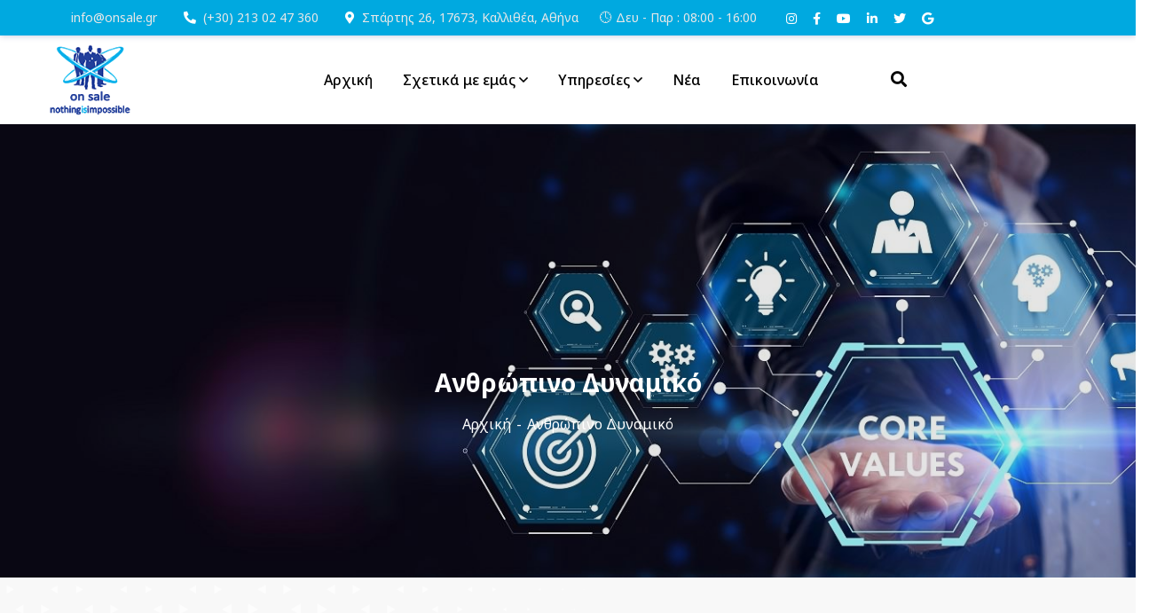

--- FILE ---
content_type: text/html; charset=UTF-8
request_url: https://onsale.gr/human-resources/
body_size: 25818
content:
<!doctype html>
<html lang="el" prefix="og: http://ogp.me/ns# fb: http://ogp.me/ns/fb#">
<head><meta charset="UTF-8"><script>if(navigator.userAgent.match(/MSIE|Internet Explorer/i)||navigator.userAgent.match(/Trident\/7\..*?rv:11/i)){var href=document.location.href;if(!href.match(/[?&]nowprocket/)){if(href.indexOf("?")==-1){if(href.indexOf("#")==-1){document.location.href=href+"?nowprocket=1"}else{document.location.href=href.replace("#","?nowprocket=1#")}}else{if(href.indexOf("#")==-1){document.location.href=href+"&nowprocket=1"}else{document.location.href=href.replace("#","&nowprocket=1#")}}}}</script><script>class RocketLazyLoadScripts{constructor(){this.v="1.2.3",this.triggerEvents=["keydown","mousedown","mousemove","touchmove","touchstart","touchend","wheel"],this.userEventHandler=this._triggerListener.bind(this),this.touchStartHandler=this._onTouchStart.bind(this),this.touchMoveHandler=this._onTouchMove.bind(this),this.touchEndHandler=this._onTouchEnd.bind(this),this.clickHandler=this._onClick.bind(this),this.interceptedClicks=[],window.addEventListener("pageshow",t=>{this.persisted=t.persisted}),window.addEventListener("DOMContentLoaded",()=>{this._preconnect3rdParties()}),this.delayedScripts={normal:[],async:[],defer:[]},this.trash=[],this.allJQueries=[]}_addUserInteractionListener(t){if(document.hidden){t._triggerListener();return}this.triggerEvents.forEach(e=>window.addEventListener(e,t.userEventHandler,{passive:!0})),window.addEventListener("touchstart",t.touchStartHandler,{passive:!0}),window.addEventListener("mousedown",t.touchStartHandler),document.addEventListener("visibilitychange",t.userEventHandler)}_removeUserInteractionListener(){this.triggerEvents.forEach(t=>window.removeEventListener(t,this.userEventHandler,{passive:!0})),document.removeEventListener("visibilitychange",this.userEventHandler)}_onTouchStart(t){"HTML"!==t.target.tagName&&(window.addEventListener("touchend",this.touchEndHandler),window.addEventListener("mouseup",this.touchEndHandler),window.addEventListener("touchmove",this.touchMoveHandler,{passive:!0}),window.addEventListener("mousemove",this.touchMoveHandler),t.target.addEventListener("click",this.clickHandler),this._renameDOMAttribute(t.target,"onclick","rocket-onclick"),this._pendingClickStarted())}_onTouchMove(t){window.removeEventListener("touchend",this.touchEndHandler),window.removeEventListener("mouseup",this.touchEndHandler),window.removeEventListener("touchmove",this.touchMoveHandler,{passive:!0}),window.removeEventListener("mousemove",this.touchMoveHandler),t.target.removeEventListener("click",this.clickHandler),this._renameDOMAttribute(t.target,"rocket-onclick","onclick"),this._pendingClickFinished()}_onTouchEnd(t){window.removeEventListener("touchend",this.touchEndHandler),window.removeEventListener("mouseup",this.touchEndHandler),window.removeEventListener("touchmove",this.touchMoveHandler,{passive:!0}),window.removeEventListener("mousemove",this.touchMoveHandler)}_onClick(t){t.target.removeEventListener("click",this.clickHandler),this._renameDOMAttribute(t.target,"rocket-onclick","onclick"),this.interceptedClicks.push(t),t.preventDefault(),t.stopPropagation(),t.stopImmediatePropagation(),this._pendingClickFinished()}_replayClicks(){window.removeEventListener("touchstart",this.touchStartHandler,{passive:!0}),window.removeEventListener("mousedown",this.touchStartHandler),this.interceptedClicks.forEach(t=>{t.target.dispatchEvent(new MouseEvent("click",{view:t.view,bubbles:!0,cancelable:!0}))})}_waitForPendingClicks(){return new Promise(t=>{this._isClickPending?this._pendingClickFinished=t:t()})}_pendingClickStarted(){this._isClickPending=!0}_pendingClickFinished(){this._isClickPending=!1}_renameDOMAttribute(t,e,r){t.hasAttribute&&t.hasAttribute(e)&&(event.target.setAttribute(r,event.target.getAttribute(e)),event.target.removeAttribute(e))}_triggerListener(){this._removeUserInteractionListener(this),"loading"===document.readyState?document.addEventListener("DOMContentLoaded",this._loadEverythingNow.bind(this)):this._loadEverythingNow()}_preconnect3rdParties(){let t=[];document.querySelectorAll("script[type=rocketlazyloadscript]").forEach(e=>{if(e.hasAttribute("src")){let r=new URL(e.src).origin;r!==location.origin&&t.push({src:r,crossOrigin:e.crossOrigin||"module"===e.getAttribute("data-rocket-type")})}}),t=[...new Map(t.map(t=>[JSON.stringify(t),t])).values()],this._batchInjectResourceHints(t,"preconnect")}async _loadEverythingNow(){this.lastBreath=Date.now(),this._delayEventListeners(this),this._delayJQueryReady(this),this._handleDocumentWrite(),this._registerAllDelayedScripts(),this._preloadAllScripts(),await this._loadScriptsFromList(this.delayedScripts.normal),await this._loadScriptsFromList(this.delayedScripts.defer),await this._loadScriptsFromList(this.delayedScripts.async);try{await this._triggerDOMContentLoaded(),await this._triggerWindowLoad()}catch(t){console.error(t)}window.dispatchEvent(new Event("rocket-allScriptsLoaded")),this._waitForPendingClicks().then(()=>{this._replayClicks()}),this._emptyTrash()}_registerAllDelayedScripts(){document.querySelectorAll("script[type=rocketlazyloadscript]").forEach(t=>{t.hasAttribute("data-rocket-src")?t.hasAttribute("async")&&!1!==t.async?this.delayedScripts.async.push(t):t.hasAttribute("defer")&&!1!==t.defer||"module"===t.getAttribute("data-rocket-type")?this.delayedScripts.defer.push(t):this.delayedScripts.normal.push(t):this.delayedScripts.normal.push(t)})}async _transformScript(t){return new Promise((await this._littleBreath(),navigator.userAgent.indexOf("Firefox/")>0||""===navigator.vendor)?e=>{let r=document.createElement("script");[...t.attributes].forEach(t=>{let e=t.nodeName;"type"!==e&&("data-rocket-type"===e&&(e="type"),"data-rocket-src"===e&&(e="src"),r.setAttribute(e,t.nodeValue))}),t.text&&(r.text=t.text),r.hasAttribute("src")?(r.addEventListener("load",e),r.addEventListener("error",e)):(r.text=t.text,e());try{t.parentNode.replaceChild(r,t)}catch(i){e()}}:async e=>{function r(){t.setAttribute("data-rocket-status","failed"),e()}try{let i=t.getAttribute("data-rocket-type"),n=t.getAttribute("data-rocket-src");t.text,i?(t.type=i,t.removeAttribute("data-rocket-type")):t.removeAttribute("type"),t.addEventListener("load",function r(){t.setAttribute("data-rocket-status","executed"),e()}),t.addEventListener("error",r),n?(t.removeAttribute("data-rocket-src"),t.src=n):t.src="data:text/javascript;base64,"+window.btoa(unescape(encodeURIComponent(t.text)))}catch(s){r()}})}async _loadScriptsFromList(t){let e=t.shift();return e&&e.isConnected?(await this._transformScript(e),this._loadScriptsFromList(t)):Promise.resolve()}_preloadAllScripts(){this._batchInjectResourceHints([...this.delayedScripts.normal,...this.delayedScripts.defer,...this.delayedScripts.async],"preload")}_batchInjectResourceHints(t,e){var r=document.createDocumentFragment();t.forEach(t=>{let i=t.getAttribute&&t.getAttribute("data-rocket-src")||t.src;if(i){let n=document.createElement("link");n.href=i,n.rel=e,"preconnect"!==e&&(n.as="script"),t.getAttribute&&"module"===t.getAttribute("data-rocket-type")&&(n.crossOrigin=!0),t.crossOrigin&&(n.crossOrigin=t.crossOrigin),t.integrity&&(n.integrity=t.integrity),r.appendChild(n),this.trash.push(n)}}),document.head.appendChild(r)}_delayEventListeners(t){let e={};function r(t,r){!function t(r){!e[r]&&(e[r]={originalFunctions:{add:r.addEventListener,remove:r.removeEventListener},eventsToRewrite:[]},r.addEventListener=function(){arguments[0]=i(arguments[0]),e[r].originalFunctions.add.apply(r,arguments)},r.removeEventListener=function(){arguments[0]=i(arguments[0]),e[r].originalFunctions.remove.apply(r,arguments)});function i(t){return e[r].eventsToRewrite.indexOf(t)>=0?"rocket-"+t:t}}(t),e[t].eventsToRewrite.push(r)}function i(t,e){let r=t[e];Object.defineProperty(t,e,{get:()=>r||function(){},set(i){t["rocket"+e]=r=i}})}r(document,"DOMContentLoaded"),r(window,"DOMContentLoaded"),r(window,"load"),r(window,"pageshow"),r(document,"readystatechange"),i(document,"onreadystatechange"),i(window,"onload"),i(window,"onpageshow")}_delayJQueryReady(t){let e;function r(r){if(r&&r.fn&&!t.allJQueries.includes(r)){r.fn.ready=r.fn.init.prototype.ready=function(e){return t.domReadyFired?e.bind(document)(r):document.addEventListener("rocket-DOMContentLoaded",()=>e.bind(document)(r)),r([])};let i=r.fn.on;r.fn.on=r.fn.init.prototype.on=function(){if(this[0]===window){function t(t){return t.split(" ").map(t=>"load"===t||0===t.indexOf("load.")?"rocket-jquery-load":t).join(" ")}"string"==typeof arguments[0]||arguments[0]instanceof String?arguments[0]=t(arguments[0]):"object"==typeof arguments[0]&&Object.keys(arguments[0]).forEach(e=>{let r=arguments[0][e];delete arguments[0][e],arguments[0][t(e)]=r})}return i.apply(this,arguments),this},t.allJQueries.push(r)}e=r}r(window.jQuery),Object.defineProperty(window,"jQuery",{get:()=>e,set(t){r(t)}})}async _triggerDOMContentLoaded(){this.domReadyFired=!0,await this._littleBreath(),document.dispatchEvent(new Event("rocket-DOMContentLoaded")),await this._littleBreath(),window.dispatchEvent(new Event("rocket-DOMContentLoaded")),await this._littleBreath(),document.dispatchEvent(new Event("rocket-readystatechange")),await this._littleBreath(),document.rocketonreadystatechange&&document.rocketonreadystatechange()}async _triggerWindowLoad(){await this._littleBreath(),window.dispatchEvent(new Event("rocket-load")),await this._littleBreath(),window.rocketonload&&window.rocketonload(),await this._littleBreath(),this.allJQueries.forEach(t=>t(window).trigger("rocket-jquery-load")),await this._littleBreath();let t=new Event("rocket-pageshow");t.persisted=this.persisted,window.dispatchEvent(t),await this._littleBreath(),window.rocketonpageshow&&window.rocketonpageshow({persisted:this.persisted})}_handleDocumentWrite(){let t=new Map;document.write=document.writeln=function(e){let r=document.currentScript;r||console.error("WPRocket unable to document.write this: "+e);let i=document.createRange(),n=r.parentElement,s=t.get(r);void 0===s&&(s=r.nextSibling,t.set(r,s));let a=document.createDocumentFragment();i.setStart(a,0),a.appendChild(i.createContextualFragment(e)),n.insertBefore(a,s)}}async _littleBreath(){Date.now()-this.lastBreath>45&&(await this._requestAnimFrame(),this.lastBreath=Date.now())}async _requestAnimFrame(){return document.hidden?new Promise(t=>setTimeout(t)):new Promise(t=>requestAnimationFrame(t))}_emptyTrash(){this.trash.forEach(t=>t.remove())}static run(){let t=new RocketLazyLoadScripts;t._addUserInteractionListener(t)}}RocketLazyLoadScripts.run();</script>
    
    <meta name="viewport" content="width=device-width, initial-scale=1">
    <link rel="profile" href="//gmpg.org/xfn/11">
    <title>Ανθρώπινο Δυναμικό | ΄Όμιλος On Sale Α.Ε</title>
<meta name='robots' content='max-image-preview:large' />
<link rel='dns-prefetch' href='//fonts.googleapis.com' />
<link rel='preconnect' href='https://fonts.gstatic.com' crossorigin />
<link data-minify="1" rel='stylesheet' id='ct-main-css-css' href='https://onsale.gr/wp-content/cache/min/1/wp-content/plugins/case-theme-core/assets/css/main.css?ver=1745514387' type='text/css' media='all' />
<link rel='stylesheet' id='progressbar-lib-css-css' href='https://onsale.gr/wp-content/plugins/case-theme-core/assets/css/lib/progressbar.min.css?ver=0.7.1' type='text/css' media='all' />
<link rel='stylesheet' id='oc-css-css' href='https://onsale.gr/wp-content/plugins/case-theme-core/assets/css/lib/owl.carousel.min.css?ver=2.2.1' type='text/css' media='all' />
<link data-minify="1" rel='stylesheet' id='ct-slick-css-css' href='https://onsale.gr/wp-content/cache/min/1/wp-content/plugins/case-theme-core/assets/css/lib/slick.css?ver=1745514387' type='text/css' media='all' />
<link data-minify="1" rel='stylesheet' id='ct-font-awesome-css' href='https://onsale.gr/wp-content/cache/min/1/wp-content/plugins/case-theme-core/assets/plugin/font-awesome/css/font-awesome.min.css?ver=1745514387' type='text/css' media='all' />
<link data-minify="1" rel='stylesheet' id='contact-form-7-css' href='https://onsale.gr/wp-content/cache/min/1/wp-content/plugins/contact-form-7/includes/css/styles.css?ver=1745514387' type='text/css' media='all' />
<link data-minify="1" rel='stylesheet' id='eeb-css-frontend-css' href='https://onsale.gr/wp-content/cache/min/1/wp-content/plugins/email-encoder-bundle/core/includes/assets/css/style.css?ver=1745514387' type='text/css' media='all' />
<link data-minify="1" rel='stylesheet' id='mailerlite_forms.css-css' href='https://onsale.gr/wp-content/cache/min/1/wp-content/plugins/official-mailerlite-sign-up-forms/assets/css/mailerlite_forms.css?ver=1745514387' type='text/css' media='all' />
<link rel='stylesheet' id='parent-style-css' href='https://onsale.gr/wp-content/themes/onsale/style.css?ver=aad11d8fff9c22d49e6a625179c343d2' type='text/css' media='all' />
<link data-minify="1" rel='stylesheet' id='child-style-css' href='https://onsale.gr/wp-content/cache/min/1/wp-content/themes/onsale-child/style.css?ver=1745514387' type='text/css' media='all' />
<link data-minify="1" rel='stylesheet' id='random-style-css' href='https://onsale.gr/wp-content/cache/min/1/wp-content/themes/onsale-child/random.css?ver=1745514387' type='text/css' media='all' />
<link rel='stylesheet' id='bootstrap-css' href='https://onsale.gr/wp-content/themes/onsale/assets/css/bootstrap.min.css?ver=4.0.0' type='text/css' media='all' />
<link data-minify="1" rel='stylesheet' id='font-awesome-css' href='https://onsale.gr/wp-content/cache/min/1/wp-content/plugins/elementor/assets/lib/font-awesome/css/font-awesome.min.css?ver=1745514387' type='text/css' media='all' />
<link data-minify="1" rel='stylesheet' id='font-awesome-v5-css' href='https://onsale.gr/wp-content/cache/min/1/wp-content/themes/onsale/assets/css/font-awesome5.min.css?ver=1745514387' type='text/css' media='all' />
<link data-minify="1" rel='stylesheet' id='font-flaticon-css' href='https://onsale.gr/wp-content/cache/min/1/wp-content/themes/onsale/assets/css/flaticon.css?ver=1745514387' type='text/css' media='all' />
<link data-minify="1" rel='stylesheet' id='font-flaticon-v2-css' href='https://onsale.gr/wp-content/cache/min/1/wp-content/themes/onsale/assets/css/flaticon-v2.css?ver=1745514387' type='text/css' media='all' />
<link data-minify="1" rel='stylesheet' id='font-flaticon-v3-css' href='https://onsale.gr/wp-content/cache/min/1/wp-content/themes/onsale/assets/css/flaticon-v3.css?ver=1745514387' type='text/css' media='all' />
<link data-minify="1" rel='stylesheet' id='font-flaticon-v4-css' href='https://onsale.gr/wp-content/cache/min/1/wp-content/themes/onsale/assets/css/flaticon-v4.css?ver=1745514387' type='text/css' media='all' />
<link data-minify="1" rel='stylesheet' id='font-flaticon-v5-css' href='https://onsale.gr/wp-content/cache/min/1/wp-content/themes/onsale/assets/css/flaticon-v5.css?ver=1745514387' type='text/css' media='all' />
<link data-minify="1" rel='stylesheet' id='font-flaticon-v6-css' href='https://onsale.gr/wp-content/cache/min/1/wp-content/themes/onsale/assets/css/flaticon-v6.css?ver=1745514387' type='text/css' media='all' />
<link data-minify="1" rel='stylesheet' id='font-flaticon-v7-css' href='https://onsale.gr/wp-content/cache/min/1/wp-content/themes/onsale/assets/css/flaticon-v7.css?ver=1745514387' type='text/css' media='all' />
<link data-minify="1" rel='stylesheet' id='font-flaticon-v8-css' href='https://onsale.gr/wp-content/cache/min/1/wp-content/themes/onsale/assets/css/flaticon-v8.css?ver=1745514387' type='text/css' media='all' />
<link data-minify="1" rel='stylesheet' id='font-material-icon-css' href='https://onsale.gr/wp-content/cache/min/1/wp-content/themes/onsale/assets/css/material-design-iconic-font.min.css?ver=1745514387' type='text/css' media='all' />
<link data-minify="1" rel='stylesheet' id='magnific-popup-css' href='https://onsale.gr/wp-content/cache/min/1/wp-content/themes/onsale/assets/css/magnific-popup.css?ver=1745514387' type='text/css' media='all' />
<link data-minify="1" rel='stylesheet' id='animate-css' href='https://onsale.gr/wp-content/cache/min/1/wp-content/themes/onsale/assets/css/animate.css?ver=1745514387' type='text/css' media='all' />
<link data-minify="1" rel='stylesheet' id='consultio-theme-css' href='https://onsale.gr/wp-content/cache/min/1/wp-content/themes/onsale/assets/css/theme.css?ver=1745514388' type='text/css' media='all' />
<style id='consultio-theme-inline-css' type='text/css'>
		@media screen and (min-width: 1200px) {
			#ct-header-wrap #ct-header-top { background-color: #00a9e0 !important; }#ct-header-wrap .ct-header-branding a img { max-height: 80px !important; }#ct-header-wrap .ct-header-main.h-fixed .ct-header-branding a img { max-height: 80px !important; }		}
        @media screen and (max-width: 1199px) {
		#ct-header-wrap .ct-header-branding a img, #ct-header-wrap .ct-logo-mobile img { max-height: 80px !important; }body #ct-menu-mobile .btn-nav-mobile::before, body #ct-menu-mobile .btn-nav-mobile::after, body #ct-menu-mobile .btn-nav-mobile span {
	                background-color: #000000 !important;
	            }        }
        		@media screen and (min-width: 1200px) {
		.header-right-item.h-btn-sidebar::before, .header-right-item.h-btn-sidebar::after, .header-right-item.h-btn-sidebar span { background-color: #000000 !important; }.ct-main-menu > li > a, #ct-header-wrap .ct-header-meta .header-right-item { color: #000000 !important; }.ct-main-menu > li.current_page_item:not(.menu-item-type-custom) > a, .ct-main-menu > li.current-menu-item:not(.menu-item-type-custom) > a, .ct-main-menu > li.current_page_ancestor:not(.menu-item-type-custom) > a, .ct-main-menu > li.current-menu-ancestor:not(.menu-item-type-custom) > a { color: #00a9e0 !important; }.ct-main-menu > li > a:hover, #ct-header-wrap .ct-header-meta .header-right-item:hover { color: #00a9e0 !important; }#ct-header.h-fixed .header-right-item.h-btn-sidebar::before, #ct-header.h-fixed .header-right-item.h-btn-sidebar::after, #ct-header.h-fixed .header-right-item.h-btn-sidebar span { background-color: #000000 !important; }#ct-header.h-fixed .ct-main-menu > li > a, #ct-header-wrap #ct-header.h-fixed .ct-header-meta .header-right-item { color: #000000 !important; }#ct-header.h-fixed .ct-main-menu > li > a:hover, #ct-header-wrap #ct-header.h-fixed .ct-header-meta .header-right-item:hover { color: #00a9e0 !important; }#ct-header.h-fixed .ct-main-menu > li.current_page_item:not(.menu-item-type-custom) > a, #ct-header.h-fixed .ct-main-menu > li.current-menu-item:not(.menu-item-type-custom) > a, #ct-header.h-fixed .ct-main-menu > li.current_page_ancestor:not(.menu-item-type-custom) > a, #ct-header.h-fixed .ct-main-menu > li.current-menu-ancestor:not(.menu-item-type-custom) > a { color: #00a9e0 !important; }.ct-main-menu .sub-menu li a, .ct-main-menu .children li a { color: #000000 !important; }.ct-main-menu .sub-menu li a:hover, .ct-main-menu .children li a:hover { color: #00a9e0 !important; }.ct-main-menu .children li > a:hover, .ct-main-menu .sub-menu li.current_page_item > a, .ct-main-menu .children li.current_page_item > a, .ct-main-menu .sub-menu li.current-menu-item > a, .ct-main-menu .children li.current-menu-item > a, .ct-main-menu .sub-menu li.current_page_ancestor > a, .ct-main-menu .children li.current_page_ancestor > a, .ct-main-menu .sub-menu li.current-menu-ancestor > a, .ct-main-menu .children li.current-menu-ancestor > a { color: #00a9e0 !important; }.ct-main-menu > li > a, .ct-header-popup-wrap .ct-main-menu-popup a, .ct-header-popup-wrap .ct-main-menu-popup .ct-menu-toggle { font-size: 16px !important; }.ct-main-menu .sub-menu li a, .ct-main-menu .children li a, .ct-header-popup-wrap .ct-main-menu-popup .sub-menu a { font-size: 16px !important; }		}
		body .site #pagetitle.page-title {
                background-image: url(https://onsale.gr/wp-content/uploads/2022/11/corporate-page-title.jpg);
            }.ct-heading .item--sub-title.style1::before {
	width: 44px;
	height: 4px;
}
.ct-heading .item--sub-title.style1 {
	padding-left: 60px;
}
.ct-heading .item--title cite {
	font-family: inherit;
	font-style: normal;
}
</style>
<link data-minify="1" rel='stylesheet' id='consultio-style-css' href='https://onsale.gr/wp-content/cache/min/1/wp-content/themes/onsale-child/style.css?ver=1745514387' type='text/css' media='all' />
<link rel='stylesheet' id='consultio-google-fonts-css' href='//fonts.googleapis.com/css?family=Roboto%3A300%2C400%2C400i%2C500%2C500i%2C600%2C600i%2C700%2C700i%7CPoppins%3A300%2C400%2C400i%2C500%2C500i%2C600%2C600i%2C700%2C700i%7CPlayfair+Display%3A400%2C400i%2C700%2C700i%2C800%2C900%7CMuli%3A400%7CLato%3A400%7CBarlow%3A400%2C700%7CNunito+Sans%3A400%2C600%2C700%2C900%7CKalam%3A400%7CRubik%3A400%7CInter%3A400%2C500%2C600%2C700&#038;subset=latin%2Clatin-ext&#038;ver=6.6.4' type='text/css' media='all' />
<link data-minify="1" rel='stylesheet' id='elementor-icons-css' href='https://onsale.gr/wp-content/cache/min/1/wp-content/plugins/elementor/assets/lib/eicons/css/elementor-icons.min.css?ver=1745514388' type='text/css' media='all' />
<link rel='stylesheet' id='elementor-frontend-css' href='https://onsale.gr/wp-content/plugins/elementor/assets/css/frontend-lite.min.css?ver=3.12.2' type='text/css' media='all' />
<link rel='stylesheet' id='swiper-css' href='https://onsale.gr/wp-content/plugins/elementor/assets/lib/swiper/css/swiper.min.css?ver=5.3.6' type='text/css' media='all' />
<link rel='stylesheet' id='elementor-post-4540-css' href='https://onsale.gr/wp-content/uploads/elementor/css/post-4540.css?ver=1682283957' type='text/css' media='all' />
<link rel='stylesheet' id='elementor-pro-css' href='https://onsale.gr/wp-content/plugins/elementor-pro/assets/css/frontend-lite.min.css?ver=3.12.0' type='text/css' media='all' />
<link data-minify="1" rel='stylesheet' id='font-awesome-5-all-css' href='https://onsale.gr/wp-content/cache/min/1/wp-content/plugins/elementor/assets/lib/font-awesome/css/all.min.css?ver=1745514388' type='text/css' media='all' />
<link rel='stylesheet' id='font-awesome-4-shim-css' href='https://onsale.gr/wp-content/plugins/elementor/assets/lib/font-awesome/css/v4-shims.min.css?ver=3.12.2' type='text/css' media='all' />
<link rel='stylesheet' id='elementor-global-css' href='https://onsale.gr/wp-content/uploads/elementor/css/global.css?ver=1682283958' type='text/css' media='all' />
<link rel='stylesheet' id='elementor-post-8902-css' href='https://onsale.gr/wp-content/uploads/elementor/css/post-8902.css?ver=1682291013' type='text/css' media='all' />
<link rel="preload" as="style" href="https://fonts.googleapis.com/css?family=Noto%20Sans:100,200,300,400,500,600,700,800,900,100italic,200italic,300italic,400italic,500italic,600italic,700italic,800italic,900italic&#038;subset=greek&#038;display=swap&#038;ver=1731429197" /><link rel="stylesheet" href="https://fonts.googleapis.com/css?family=Noto%20Sans:100,200,300,400,500,600,700,800,900,100italic,200italic,300italic,400italic,500italic,600italic,700italic,800italic,900italic&#038;subset=greek&#038;display=swap&#038;ver=1731429197" media="print" onload="this.media='all'"><noscript><link rel="stylesheet" href="https://fonts.googleapis.com/css?family=Noto%20Sans:100,200,300,400,500,600,700,800,900,100italic,200italic,300italic,400italic,500italic,600italic,700italic,800italic,900italic&#038;subset=greek&#038;display=swap&#038;ver=1731429197" /></noscript><script type="rocketlazyloadscript" data-rocket-type="text/javascript" data-rocket-src="https://onsale.gr/wp-includes/js/jquery/jquery.min.js?ver=3.7.1" id="jquery-core-js" defer></script>
<script type="rocketlazyloadscript" data-rocket-type="text/javascript" data-rocket-src="https://onsale.gr/wp-includes/js/jquery/jquery-migrate.min.js?ver=3.4.1" id="jquery-migrate-js" defer></script>
<script type="rocketlazyloadscript" data-minify="1" data-rocket-type="text/javascript" data-rocket-src="https://onsale.gr/wp-content/cache/min/1/wp-content/plugins/case-theme-core/assets/js/main.js?ver=1745514388" id="ct-main-js-js" defer></script>
<script type="rocketlazyloadscript" data-minify="1" data-rocket-type="text/javascript" data-rocket-src="https://onsale.gr/wp-content/cache/min/1/wp-content/themes/onsale/elementor/js/ct-inline-css.js?ver=1745514388" id="ct-inline-css-js-js" defer></script>
<script type="rocketlazyloadscript" data-rocket-type="text/javascript" data-rocket-src="https://onsale.gr/wp-content/plugins/elementor/assets/lib/font-awesome/js/v4-shims.min.js?ver=3.12.2" id="font-awesome-4-shim-js" defer></script>
<link rel="https://api.w.org/" href="https://onsale.gr/wp-json/" /><link rel="alternate" title="JSON" type="application/json" href="https://onsale.gr/wp-json/wp/v2/pages/8902" /><link rel="canonical" href="https://onsale.gr/human-resources/" />
<link rel="alternate" title="oEmbed (JSON)" type="application/json+oembed" href="https://onsale.gr/wp-json/oembed/1.0/embed?url=https%3A%2F%2Fonsale.gr%2Fhuman-resources%2F" />
<link rel="alternate" title="oEmbed (XML)" type="text/xml+oembed" href="https://onsale.gr/wp-json/oembed/1.0/embed?url=https%3A%2F%2Fonsale.gr%2Fhuman-resources%2F&#038;format=xml" />

		<meta name="abstract" content="Παροχή Υπηρεσιών Υψηλής Ποιότητας">
		<meta name="author" content="On Sale">
		<meta name="classification" content="Χρηματοοικονομικές Υπηρεσίες,Ασφαλιστικά,ΕΣΠΑ,Λογιστικά,Νομικά,Τραπεζικά,Οργάνωση-Διαχείριση-Διοίκηση Επιχειρήσεων &amp; Εταιρειών,Διαχείριση Ακίνητης Περιουσίας,Events &amp; Εστίαση,On Sale Sports Team,Rally">
		<meta name="copyright" content="© Copyright 2023, ΄Όμιλος On Sale Α.Ε, All Rights Reserved.">
		<meta name="designer" content="On Sale">
		<meta name="distribution" content="Global">
		<meta name="language" content="el">
		<meta name="publisher" content="΄Όμιλος On Sale Α.Ε">
		<meta name="rating" content="General">
		<meta name="resource-type" content="Document">
		<meta name="revisit-after" content="3">
		<meta name="subject" content="Χρηματοοικονομικές Υπηρεσίες,Ασφαλιστικά,ΕΣΠΑ,Λογιστικά,Νομικά,Τραπεζικά,Οργάνωση-Διαχείριση-Διοίκηση Επιχειρήσεων &amp; Εταιρειών,Διαχείριση Ακίνητης Περιουσίας,Events &amp; Εστίαση,On Sale Sports Team,Rally">
		<meta name="template" content="Custom">
		<meta name="robots" content="index,follow">
		<meta name="description" content="Ανθρώπινο Δυναμικό | ΄Όμιλος On Sale Α.Ε - ΄Όμιλος On Sale Α.Ε. Η On Sale από το 2006 κατόρθωσε, μέσα σε ένα ιδιαίτερα ανταγωνιστικό περιβάλλον, να αναδειχθεί σε μία από τις σπουδαιότερες και πιο ισχυρές εταιρείες παροχής υπηρεσιών υψηλών προδιαγραφών της χώρας, βασιζόμενη σε τρείς βασικές αρχές που είναι: η Συνέπεια, το Κύρος και η Διαφάνεια όλων των δραστηριοτήτων της. Καίρια χαρακτηριστικά της φιλοσοφίας της On Sale είναι η υπευθυνότητα και η αξιοπιστία. Η συνεχής ποιοτική και ποσοτική βελτίωση του επιπέδου των υπηρεσιών αλλά και η καλύτερη εξυπηρέτηση των πελατών αποτελούν κορυφαίες στρατηγικές επιλογές της On Sale, εξελίσσοντάς την σε ηγέτιδα στους κλάδους που δραστηριοποιείται." />
        <!-- MailerLite Universal -->
        <script type="rocketlazyloadscript">
            (function(w,d,e,u,f,l,n){w[f]=w[f]||function(){(w[f].q=w[f].q||[])
                .push(arguments);},l=d.createElement(e),l.async=1,l.src=u,
                n=d.getElementsByTagName(e)[0],n.parentNode.insertBefore(l,n);})
            (window,document,'script','https://assets.mailerlite.com/js/universal.js','ml');
            ml('account', '261488');
            ml('enablePopups', true);
        </script>
        <!-- End MailerLite Universal -->
        <script type="rocketlazyloadscript" async data-rocket-src="https://www.googletagmanager.com/gtag/js?id=G-PWE3HV4WK1"></script>
<script type="rocketlazyloadscript">
  window.dataLayer = window.dataLayer || [];
  function gtag(){dataLayer.push(arguments);}
  gtag('js', new Date());
  gtag('config', 'G-PWE3HV4WK1');
</script>
<script type="rocketlazyloadscript">
!function(f,b,e,v,n,t,s)
{if(f.fbq)return;n=f.fbq=function(){n.callMethod?
n.callMethod.apply(n,arguments):n.queue.push(arguments)};
if(!f._fbq)f._fbq=n;n.push=n;n.loaded=!0;n.version='2.0';
n.queue=[];t=b.createElement(e);t.async=!0;
t.src=v;s=b.getElementsByTagName(e)[0];
s.parentNode.insertBefore(t,s)}(window, document,'script',
'https://connect.facebook.net/en_US/fbevents.js');
fbq('init', '1551884468598765');
fbq('track', 'PageView');
</script>
<noscript><img height="1" width="1" style="display:none"
src="https://www.facebook.com/tr?id=1551884468598765&ev=PageView&noscript=1"
/></noscript>
<link rel="icon" type="image/png" href="https://onsale.gr/wp-content/uploads/2022/11/favicon.png"/><meta name="generator" content="Elementor 3.12.2; features: e_dom_optimization, e_optimized_assets_loading, e_optimized_css_loading, a11y_improvements, additional_custom_breakpoints; settings: css_print_method-external, google_font-disabled, font_display-swap">
<style id="ct_theme_options-dynamic-css" title="dynamic-css" class="redux-options-output">.ct-main-menu > li > a, body .ct-main-menu .sub-menu li a{font-family:"Noto Sans",Verdana, Geneva, sans-serif;font-weight:500;}body #pagetitle{background-color:#ffffff;}body #pagetitle::before{background-color:rgba(0,0,0,0.1);}#pagetitle .page-title{color:#ffffff;}body #pagetitle{padding-top:275px;padding-bottom:158px;}.ct-breadcrumb{color:#ffffff;}a{color:#009ef9;}a:hover{color:#076bfc;}a:active{color:#076bfc;}body{color:#000000;}h1, h2, h3, h4, h5, h6, .h1, .h2, .h3, .h4, .h5, .h6{color:#000000;}</style><style id="ct-page-dynamic-css" data-type="redux-output-css">.site #pagetitle.page-title{padding-top:275px;padding-bottom:158px;}#content{padding-top:0px;padding-bottom:0px;}</style>
<!-- START - Open Graph and Twitter Card Tags 3.3.3 -->
 <!-- Facebook Open Graph -->
  <meta property="og:locale" content="el_GR"/>
  <meta property="og:site_name" content="΄Όμιλος On Sale Α.Ε"/>
  <meta property="og:title" content="Ανθρώπινο Δυναμικό"/>
  <meta property="og:url" content="https://onsale.gr/human-resources/"/>
  <meta property="og:type" content="article"/>
  <meta property="og:description" content="Η On Sale δίνει ιδιαίτερη βαρύτητα στον Ανθρώπινο Παράγοντα
            
		Δίνοντας ιδιαίτερη βαρύτητα στον ανθρώπινο παράγοντα, με σοβαρότητα και υπευθυνότητα επιλέγονται στελέχη με εξειδικευμένη κατάρτιση και ευρύτατη εμπειρία. Η διαδικασία στελέχωσης αντιμετωπίζεται ως η αφετηρία μιας μακροχρόνιας και επωφελούς συνεργασίας μεταξύ του εργαζομένου και του Ομίλου On Sale.
Η διαρκής εκπαίδευση των υπαλλήλων της σε νέες υπηρεσίες και καινοτόμες πρακτικές, η παροχή ίσων ευκαιριών αλλά και η αξιοκρατική αντιμετώπιση τους θεωρούνται αναπόσπαστα μέρη της επαγγελματικής τους δραστηριότητας και κατ’ επέκταση της βελτίωσης της εργασιακής καθημερινότητ"/>
  <meta property="og:image" content="https://onsale.gr/wp-content/uploads/2022/11/corporate-page-title.jpg"/>
  <meta property="og:image:url" content="https://onsale.gr/wp-content/uploads/2022/11/corporate-page-title.jpg"/>
  <meta property="og:image:secure_url" content="https://onsale.gr/wp-content/uploads/2022/11/corporate-page-title.jpg"/>
  <meta property="og:image:width" content="1920"/>
  <meta property="og:image:height" content="532"/>
  <meta property="article:publisher" content="https://www.facebook.com/onsale2006"/>
 <!-- Google+ / Schema.org -->
 <!-- Twitter Cards -->
  <meta name="twitter:title" content="Ανθρώπινο Δυναμικό"/>
  <meta name="twitter:url" content="https://onsale.gr/human-resources/"/>
  <meta name="twitter:description" content="Η On Sale δίνει ιδιαίτερη βαρύτητα στον Ανθρώπινο Παράγοντα
            
		Δίνοντας ιδιαίτερη βαρύτητα στον ανθρώπινο παράγοντα, με σοβαρότητα και υπευθυνότητα επιλέγονται στελέχη με εξειδικευμένη κατάρτιση και ευρύτατη εμπειρία. Η διαδικασία στελέχωσης αντιμετωπίζεται ως η αφετηρία μιας μακροχρόνιας και επωφελούς συνεργασίας μεταξύ του εργαζομένου και του Ομίλου On Sale.
Η διαρκής εκπαίδευση των υπαλλήλων της σε νέες υπηρεσίες και καινοτόμες πρακτικές, η παροχή ίσων ευκαιριών αλλά και η αξιοκρατική αντιμετώπιση τους θεωρούνται αναπόσπαστα μέρη της επαγγελματικής τους δραστηριότητας και κατ’ επέκταση της βελτίωσης της εργασιακής καθημερινότητ"/>
  <meta name="twitter:image" content="https://onsale.gr/wp-content/uploads/2022/11/corporate-page-title.jpg"/>
  <meta name="twitter:card" content="summary_large_image"/>
  <meta name="twitter:site" content="@OnSale2006"/>
 <!-- SEO -->
  <link rel="canonical" href="https://onsale.gr/human-resources/"/>
 <!-- Misc. tags -->
 <!-- is_singular -->
<!-- END - Open Graph and Twitter Card Tags 3.3.3 -->
	
<noscript><style id="rocket-lazyload-nojs-css">.rll-youtube-player, [data-lazy-src]{display:none !important;}</style></noscript></head>

<body data-rsssl=1 class="page-template-default page page-id-8902 cookies-not-set group-blog redux-page  site-h24 body-default-font heading-default-font header-sticky  btn-type-gradient  mobile-header-light  site-404-default elementor-default elementor-kit-4540 elementor-page elementor-page-8902">
        <div id="page" class="site">
        <header id="ct-masthead">
    <div id="ct-header-wrap" class="ct-header-layout24 fixed-height is-sticky">
                    <div id="ct-header-top" class="ct-header-top12">
                <div class="container">
                    <div class="row">
                        <ul class="ct-header-holder">
                                                            <li><a href="m&#97;&#105;l&#116;o&#58;in&#102;&#111;&#64;&#111;&#110;s&#97;l&#101;.gr" class="mail-link" data-wpel-link="ignore"><span class="eeb eeb-rtl"><span class="eeb-sd">&#114;g&#46;e&#108;</span><span class="eeb-nodis">1764718475</span><span class="eeb-sd">&#97;s&#110;&#111;&#64;</span><span class="eeb-nodis">1764718475</span><span class="eeb-sd">ofn&#105;</span><span class="eeb-nodis">1764718475</span></span></a></li>
                                                                                        <li><a href="tel:+302130247360"><i class="fac fac-phone"></i>(+30) 213 02 47 360</a></li>
                                                                                        <li><a target="_blank" href="https://www.google.com/maps/place/On+Sale/@37.9486678,23.7016133,15z/data=!4m5!3m4!1s0x0:0x906d5a3fe4b116c2!8m2!3d37.9486678!4d23.7016133"><i class="fac fac-map-marker-alt"></i>Σπάρτης 26, 17673, Καλλιθέα, Αθήνα      🕓 Δευ - Παρ : 08:00 - 16:00</a></li>
                                                    </ul>
                        <div class="ct-header-social">
                            <a href="https://www.instagram.com/group_onsale" target="_blank"><i class="fab fac-instagram"></i></a><a href="https://www.facebook.com/grouponsale" target="_blank"><i class="fab fac-facebook-f"></i></a><a href="https://www.youtube.com/channel/UCd04pTw5ZX3kSmXnVUCLeyg?sub_confirmation=1" target="_blank"><i class="fab fac-youtube"></i></a><a href="https://www.linkedin.com/company/onsale-gr/" target="_blank"><i class="fab fac-linkedin-in"></i></a><a href="https://twitter.com/OnSale2006" target="_blank"><i class="fab fac-twitter"></i></a><a href="https://www.google.com/maps/place/On+Sale/@37.9486678,23.7016133,15z/data=!4m5!3m4!1s0x0:0x906d5a3fe4b116c2!8m2!3d37.9486678!4d23.7016133" target="_blank"><i class="fab fa-google"></i></a>                        </div>
                    </div>
                </div>
            </div>
                <div id="ct-header" class="ct-header-main">
            <div class="container">
                <div class="row">
                    <div class="ct-header-branding">
                        <div class="ct-header-branding-inner">
                            <a class="logo-dark" href="https://onsale.gr/" title="΄Όμιλος On Sale Α.Ε" rel="home"><img width="116" height="100" src="data:image/svg+xml,%3Csvg%20xmlns='http://www.w3.org/2000/svg'%20viewBox='0%200%20116%20100'%3E%3C/svg%3E" alt="΄Όμιλος On Sale Α.Ε" data-lazy-src="https://onsale.gr/wp-content/uploads/2022/11/logo-onsale.png"/><noscript><img width="116" height="100" src="https://onsale.gr/wp-content/uploads/2022/11/logo-onsale.png" alt="΄Όμιλος On Sale Α.Ε"/></noscript></a><a class="logo-light" href="https://onsale.gr/" title="΄Όμιλος On Sale Α.Ε" rel="home"><img width="116" height="100" src="data:image/svg+xml,%3Csvg%20xmlns='http://www.w3.org/2000/svg'%20viewBox='0%200%20116%20100'%3E%3C/svg%3E" alt="΄Όμιλος On Sale Α.Ε" data-lazy-src="https://onsale.gr/wp-content/uploads/2022/11/logo-onsale.png"/><noscript><img width="116" height="100" src="https://onsale.gr/wp-content/uploads/2022/11/logo-onsale.png" alt="΄Όμιλος On Sale Α.Ε"/></noscript></a><a class="logo-mobile" href="https://onsale.gr/" title="΄Όμιλος On Sale Α.Ε" rel="home"><img width="116" height="100" src="data:image/svg+xml,%3Csvg%20xmlns='http://www.w3.org/2000/svg'%20viewBox='0%200%20116%20100'%3E%3C/svg%3E" alt="΄Όμιλος On Sale Α.Ε" data-lazy-src="https://onsale.gr/wp-content/uploads/2022/11/logo-onsale.png"/><noscript><img width="116" height="100" src="https://onsale.gr/wp-content/uploads/2022/11/logo-onsale.png" alt="΄Όμιλος On Sale Α.Ε"/></noscript></a>                        </div>
                    </div>
                    <div class="ct-header-navigation">
                        <nav class="ct-main-navigation">
                            <div class="ct-main-navigation-inner">
                                                                    <div class="ct-logo-mobile">
                                        <a class="logo-mobile" href="" title="" rel="home"><img width="116" height="100" src="data:image/svg+xml,%3Csvg%20xmlns='http://www.w3.org/2000/svg'%20viewBox='0%200%20116%20100'%3E%3C/svg%3E" alt="" data-lazy-src="https://onsale.gr/wp-content/uploads/2022/11/logo-onsale.png"/><noscript><img width="116" height="100" src="https://onsale.gr/wp-content/uploads/2022/11/logo-onsale.png" alt=""/></noscript></a>
                                    </div>
                                                                    <div class="header-mobile-search">
        <form role="search" method="get" action="https://onsale.gr/">
            <input type="text" placeholder="Αναζήτηση..." name="s" class="search-field" />
            <button type="submit" class="search-submit"><i class="fac fac-search"></i></button>
        </form>
    </div>
                                <div class="ct-main-navigation-filter">
                                    <ul id="menu-main-menu" class="ct-main-menu sub-hover children-arrow clearfix"><li id="menu-item-11294" class="menu-item menu-item-type-post_type menu-item-object-page menu-item-home menu-item-11294"><a href="https://onsale.gr/"><span>Αρχική</span></a></li>
<li id="menu-item-9218" class="menu-item menu-item-type-custom menu-item-object-custom current-menu-ancestor current-menu-parent menu-item-has-children menu-item-9218"><a href="#"><span>Σχετικά με εμάς</span></a>
<ul class="sub-menu">
	<li id="menu-item-9222" class="menu-item menu-item-type-post_type menu-item-object-page menu-item-9222"><a href="https://onsale.gr/corporate-company/"><span>Ο Όμιλός μας</span></a></li>
	<li id="menu-item-9221" class="menu-item menu-item-type-post_type menu-item-object-page menu-item-9221"><a href="https://onsale.gr/vision-strategy/"><span>Όραμα &#038; Στρατηγικοί Στόχοι</span></a></li>
	<li id="menu-item-9220" class="menu-item menu-item-type-post_type menu-item-object-page menu-item-9220"><a href="https://onsale.gr/corporate-culture/"><span>Εταιρική Φιλοσοφία</span></a></li>
	<li id="menu-item-9219" class="menu-item menu-item-type-post_type menu-item-object-page current-menu-item page_item page-item-8902 current_page_item menu-item-9219"><a href="https://onsale.gr/human-resources/" aria-current="page"><span>Ανθρώπινο Δυναμικό</span></a></li>
	<li id="menu-item-10688" class="menu-item menu-item-type-post_type menu-item-object-page menu-item-10688"><a href="https://onsale.gr/careers-jobs/"><span>Ευκαιρίες Καριέρας</span></a></li>
</ul>
</li>
<li id="menu-item-10559" class="menu-item menu-item-type-post_type menu-item-object-page menu-item-has-children menu-item-10559"><a href="https://onsale.gr/onsale-services/"><span>Υπηρεσίες</span></a>
<ul class="sub-menu">
	<li id="menu-item-12792" class="menu-item menu-item-type-post_type menu-item-object-page menu-item-has-children menu-item-12792"><a href="https://onsale.gr/onsale-services/financial-services/"><span>Χρηματοοικονομικές Υπηρεσίες</span></a>
	<ul class="sub-menu">
		<li id="menu-item-9226" class="menu-item menu-item-type-custom menu-item-object-custom menu-item-9226"><a href="https://onsale.gr/financial-services/insurance-products"><span>Ασφαλιστικά Προϊόντα</span></a></li>
		<li id="menu-item-10113" class="menu-item menu-item-type-custom menu-item-object-custom menu-item-10113"><a href="https://onsale.gr/financial-services/espa-programs"><span>Αναπτυξιακά Προγράμματα ΕΣΠΑ</span></a></li>
		<li id="menu-item-10114" class="menu-item menu-item-type-custom menu-item-object-custom menu-item-10114"><a href="https://onsale.gr/financial-services/accounting-services/"><span>Λογιστικά – Φοροτεχνικά</span></a></li>
		<li id="menu-item-10115" class="menu-item menu-item-type-custom menu-item-object-custom menu-item-10115"><a href="https://onsale.gr/financial-services/law-cases/"><span>Διευθέτηση Νομικών Υποθέσεων</span></a></li>
		<li id="menu-item-10116" class="menu-item menu-item-type-custom menu-item-object-custom menu-item-10116"><a href="https://onsale.gr/financial-services/banking-products/"><span>Έκδοση Τραπεζικών Προϊόντων</span></a></li>
		<li id="menu-item-10117" class="menu-item menu-item-type-custom menu-item-object-custom menu-item-10117"><a href="https://onsale.gr/financial-services/bank-debt-adjustment/"><span>Ρυθμίσεις Τραπεζικών Οφειλών</span></a></li>
	</ul>
</li>
	<li id="menu-item-12788" class="menu-item menu-item-type-post_type menu-item-object-page menu-item-has-children menu-item-12788"><a href="https://onsale.gr/onsale-services/project-management/"><span>Project Management</span></a>
	<ul class="sub-menu">
		<li id="menu-item-10118" class="menu-item menu-item-type-custom menu-item-object-custom menu-item-10118"><a href="https://onsale.gr/project-management/business-management/"><span>Οργάνωση &#8211; Διαχείριση &#8211; Διοίκηση<br> Επιχειρήσεων &#038; Εταιρειών</span></a></li>
		<li id="menu-item-10119" class="menu-item menu-item-type-custom menu-item-object-custom menu-item-10119"><a href="https://onsale.gr/project-management/it-services/"><span>Information Technology Services</span></a></li>
	</ul>
</li>
	<li id="menu-item-12791" class="menu-item menu-item-type-post_type menu-item-object-page menu-item-has-children menu-item-12791"><a href="https://onsale.gr/onsale-services/real-estate-management/"><span>Διαχείριση Ακίνητης Περιουσίας</span></a>
	<ul class="sub-menu">
		<li id="menu-item-10120" class="menu-item menu-item-type-custom menu-item-object-custom menu-item-10120"><a href="https://onsale.gr/real-estate-management/real-estate/"><span>Διαχείριση Ακινήτων</span></a></li>
		<li id="menu-item-10121" class="menu-item menu-item-type-custom menu-item-object-custom menu-item-10121"><a href="https://onsale.gr/real-estate-management/civil-engineering-services/"><span>Υπηρεσίες Πολιτικού Μηχανικού</span></a></li>
		<li id="menu-item-10122" class="menu-item menu-item-type-custom menu-item-object-custom menu-item-10122"><a href="https://onsale.gr/real-estate-management/notary-services/"><span>Διευθέτηση Συμβολαιογραφικών Υποθέσεων</span></a></li>
	</ul>
</li>
	<li id="menu-item-12789" class="menu-item menu-item-type-post_type menu-item-object-page menu-item-has-children menu-item-12789"><a href="https://onsale.gr/onsale-services/events/"><span>Events</span></a>
	<ul class="sub-menu">
		<li id="menu-item-10123" class="menu-item menu-item-type-custom menu-item-object-custom menu-item-10123"><a href="https://onsale.gr/events/social-events/"><span>Κοινωνικές Εκδηλώσεις</span></a></li>
		<li id="menu-item-10124" class="menu-item menu-item-type-custom menu-item-object-custom menu-item-10124"><a href="https://onsale.gr/events/professional-events/"><span>Επαγγελματικές Εκδηλώσεις</span></a></li>
	</ul>
</li>
	<li id="menu-item-12790" class="menu-item menu-item-type-post_type menu-item-object-page menu-item-has-children menu-item-12790"><a href="https://onsale.gr/onsale-services/onsale-sports-team/"><span>Sports Team</span></a>
	<ul class="sub-menu">
		<li id="menu-item-10126" class="menu-item menu-item-type-custom menu-item-object-custom menu-item-10126"><a href="https://onsale.gr/onsale-sports-team/rally-team/"><span>Rally Team</span></a></li>
		<li id="menu-item-13981" class="menu-item menu-item-type-custom menu-item-object-custom menu-item-13981"><a href="https://onsale.gr/onsale-sports-team/sport-team"><span>Sport Team</span></a></li>
	</ul>
</li>
</ul>
</li>
<li id="menu-item-11292" class="menu-item menu-item-type-post_type menu-item-object-page menu-item-11292"><a href="https://onsale.gr/news/"><span>Νέα</span></a></li>
<li id="menu-item-9223" class="menu-item menu-item-type-post_type menu-item-object-page menu-item-9223"><a href="https://onsale.gr/contact-us/"><span>Επικοινωνία</span></a></li>
<li class="btn-languages"><div class="gtranslate_wrapper" id="gt-wrapper-19632832"></div></li></ul>                                </div>
                            </div>
                        </nav>
                        <div class="ct-header-meta">
                                                            <div class="header-right-item h-btn-search"><i class="fac fac-search"></i></div>
                                                                                </div>
                    </div>
                    <div class="ct-header-meta">
                                            </div>
                </div>
            </div>
            <div id="ct-menu-mobile">
                                <span class="btn-nav-mobile open-menu">
                    <span></span>
                </span>
            </div>
        </div>
    </div>
</header>    <div id="pagetitle" class="page-title bg-image ">
        <div class="container">
            <div class="page-title-inner">
                
                <div class="page-title-holder">
                                        <h1 class="page-title">Ανθρώπινο Δυναμικό</h1>                </div>

                                    <ul class="ct-breadcrumb"><li><a class="breadcrumb-entry" href="https://onsale.gr/">Αρχική</a></li><li><span class="breadcrumb-entry">Ανθρώπινο Δυναμικό</span></li></ul>                            </div>
        </div>
    </div>
        <div id="content" class="site-content">
        	<div class="content-inner">
    <div class="ct-page-content content-container">
        <div class="row content-row">
            <div id="primary"  class="content-area col-12">
                <main id="main" class="site-main">
                    
<article id="post-8902" class="post-8902 page type-page status-publish has-post-thumbnail hentry">
    <div class="entry-content clearfix">
        		<div data-elementor-type="wp-page" data-elementor-id="8902" class="elementor elementor-8902">
							        <section class="elementor-section elementor-top-section elementor-element elementor-element-36d26fc elementor-section-stretched elementor-section-boxed elementor-section-height-default elementor-section-height-default ct-header-fixed-none ct-row-max-none" data-id="36d26fc" data-element_type="section" data-settings="{&quot;stretch_section&quot;:&quot;section-stretched&quot;,&quot;background_background&quot;:&quot;classic&quot;}">
                            <div class="elementor-background-overlay"></div>
                
                        <div class="elementor-container elementor-column-gap-extended ">
                    <div class="elementor-column elementor-col-100 elementor-top-column elementor-element elementor-element-ebb96f5" data-id="ebb96f5" data-element_type="column" data-settings="{&quot;background_background&quot;:&quot;classic&quot;}">
            <div class="elementor-widget-wrap elementor-element-populated">
                        		<div class="elementor-element elementor-element-5e8a810 elementor-widget elementor-widget-ct_heading" data-id="5e8a810" data-element_type="widget" data-widget_type="ct_heading.default">
				<div class="elementor-widget-container">
			<div id="ct_heading-5e8a810" class="ct-heading h-align-center sub-style2 ct-heading-left item-st-default">
	<div class="ct-item--inner">
        <div class="ct-inline-css"  data-css="
            ">
        </div>
            		<div class="item--sub-title style2 show-line">
                                &nbsp;                                                            </div>
    	        <h3 class="item--title st-default case-animate-time" data-wow-delay="ms">
                        <span class="sp-main">
                
                Η <i>On Sale</i> δίνει ιδιαίτερη βαρύτητα στον<br> Ανθρώπινο Παράγοντα
                
                            </span>
                    </h3>
    </div>
</div>		</div>
				</div>
		        <section class="elementor-section elementor-inner-section elementor-element elementor-element-c8917c2 elementor-section-boxed elementor-section-height-default elementor-section-height-default ct-header-fixed-none ct-row-max-none" data-id="c8917c2" data-element_type="section">
            
                        <div class="elementor-container elementor-column-gap-extended ">
                    <div class="elementor-column elementor-col-50 elementor-inner-column elementor-element elementor-element-4a2d474" data-id="4a2d474" data-element_type="column">
            <div class="elementor-widget-wrap elementor-element-populated">
                        		<div class="elementor-element elementor-element-0fa0edc elementor-widget elementor-widget-ct_text_editor" data-id="0fa0edc" data-element_type="widget" data-widget_type="ct_text_editor.default">
				<div class="elementor-widget-container">
			<div id="ct_text_editor-0fa0edc" class="ct-text-editor " data-wow-delay="ms">
	<div class="ct-item--inner">
		<div class="ct-inline-css"  data-css="
	        			">

	    </div>
		<div class="ct-text-editor elementor-clearfix">
			<p style="text-align: justify"><span style="color: #000000">Δίνοντας ιδιαίτερη βαρύτητα στον ανθρώπινο παράγοντα, με σοβαρότητα και υπευθυνότητα επιλέγονται στελέχη με εξειδικευμένη κατάρτιση και ευρύτατη εμπειρία. <a href="https://onsale.gr/careers-jobs" data-wplink-url-error="true">Η διαδικασία στελέχωσης</a> αντιμετωπίζεται ως η αφετηρία μιας μακροχρόνιας και επωφελούς συνεργασίας μεταξύ του εργαζομένου και του Ομίλου On Sale.</span></p>
<p style="text-align: justify"><span style="color: #000000">Η διαρκής εκπαίδευση των υπαλλήλων της σε νέες υπηρεσίες και καινοτόμες πρακτικές, η παροχή ίσων ευκαιριών αλλά και η αξιοκρατική αντιμετώπιση τους θεωρούνται αναπόσπαστα μέρη της επαγγελματικής τους δραστηριότητας και κατ’ επέκταση της βελτίωσης της εργασιακής καθημερινότητας όλων.</span></p>
<p style="text-align: justify"><span style="color: #000000">Οι εργαζόμενοι της On Sale <strong>Όλοι</strong> με ομαδικό πνεύμα, επαγγελματισμό, συνέπεια και αφοσίωση επιδιώκουν η Εταιρεία να κατακτήσει την κορυφή της Ελληνικής Αγοράς και να ισχυροποιήσει τόσο τις προοπτικές της, όσο και την εμπορική αξία του ονόματός της. Γι’ αυτό και είναι σε θέση συνεχώς με τα έμπειρα και άρτια καταρτισμένα στελέχη της, να παρέχει αξιόλογες και βιώσιμες λύσεις και υπηρεσίες υψηλής ποιότητας σε ιδιώτες, επιχειρήσεις και μεγάλες εταιρείες.</span></p>		
		</div>
	</div>
</div>		</div>
				</div>
		            </div>
        </div>
                <div class="elementor-column elementor-col-50 elementor-inner-column elementor-element elementor-element-524f0c3" data-id="524f0c3" data-element_type="column">
            <div class="elementor-widget-wrap elementor-element-populated">
                        		<div class="elementor-element elementor-element-bbf8424 elementor-widget elementor-widget-image" data-id="bbf8424" data-element_type="widget" data-widget_type="image.default">
				<div class="elementor-widget-container">
			<style>/*! elementor - v3.12.2 - 23-04-2023 */
.elementor-widget-image{text-align:center}.elementor-widget-image a{display:inline-block}.elementor-widget-image a img[src$=".svg"]{width:48px}.elementor-widget-image img{vertical-align:middle;display:inline-block}</style>												<img fetchpriority="high" decoding="async" width="1265" height="1107" src="data:image/svg+xml,%3Csvg%20xmlns='http://www.w3.org/2000/svg'%20viewBox='0%200%201265%201107'%3E%3C/svg%3E" class="attachment-full size-full wp-image-8987" alt="Όμιλος On Sale Α.Ε" data-lazy-srcset="https://onsale.gr/wp-content/uploads/2022/11/human-resources-img.jpg 1265w, https://onsale.gr/wp-content/uploads/2022/11/human-resources-img-300x263.jpg 300w, https://onsale.gr/wp-content/uploads/2022/11/human-resources-img-1024x896.jpg 1024w, https://onsale.gr/wp-content/uploads/2022/11/human-resources-img-768x672.jpg 768w" data-lazy-sizes="(max-width: 1265px) 100vw, 1265px" data-lazy-src="https://onsale.gr/wp-content/uploads/2022/11/human-resources-img.jpg" /><noscript><img fetchpriority="high" decoding="async" width="1265" height="1107" src="https://onsale.gr/wp-content/uploads/2022/11/human-resources-img.jpg" class="attachment-full size-full wp-image-8987" alt="Όμιλος On Sale Α.Ε" srcset="https://onsale.gr/wp-content/uploads/2022/11/human-resources-img.jpg 1265w, https://onsale.gr/wp-content/uploads/2022/11/human-resources-img-300x263.jpg 300w, https://onsale.gr/wp-content/uploads/2022/11/human-resources-img-1024x896.jpg 1024w, https://onsale.gr/wp-content/uploads/2022/11/human-resources-img-768x672.jpg 768w" sizes="(max-width: 1265px) 100vw, 1265px" /></noscript>															</div>
				</div>
		            </div>
        </div>
                            </div>
        </section>
                    </div>
        </div>
                            </div>
        </section>
                <section class="elementor-section elementor-top-section elementor-element elementor-element-ce31327 elementor-section-boxed elementor-section-height-default elementor-section-height-default ct-header-fixed-none ct-row-max-none" data-id="ce31327" data-element_type="section" data-settings="{&quot;background_background&quot;:&quot;classic&quot;}">
            
                        <div class="elementor-container elementor-column-gap-default ">
                    <div class="elementor-column elementor-col-16 elementor-top-column elementor-element elementor-element-82c034b" data-id="82c034b" data-element_type="column">
            <div class="elementor-widget-wrap">
                                    </div>
        </div>
                <div class="elementor-column elementor-col-66 elementor-top-column elementor-element elementor-element-c3d98d1" data-id="c3d98d1" data-element_type="column" data-settings="{&quot;background_background&quot;:&quot;classic&quot;}">
            <div class="elementor-widget-wrap elementor-element-populated">
                        		<div class="elementor-element elementor-element-dc74fbc elementor-blockquote--skin-border elementor-blockquote--button-color-official elementor-widget elementor-widget-blockquote" data-id="dc74fbc" data-element_type="widget" data-widget_type="blockquote.default">
				<div class="elementor-widget-container">
			<style>/*! elementor-pro - v3.12.0 - 29-03-2023 */
@charset "UTF-8";.entry-content blockquote.elementor-blockquote:not(.alignright):not(.alignleft),.entry-summary blockquote.elementor-blockquote{margin-right:0;margin-left:0}.elementor-widget-blockquote blockquote{margin:0;padding:0;outline:0;font-size:100%;vertical-align:baseline;background:transparent;quotes:none;border:0;font-style:normal;color:#3a3f45}.elementor-widget-blockquote blockquote .e-q-footer:after,.elementor-widget-blockquote blockquote .e-q-footer:before,.elementor-widget-blockquote blockquote:after,.elementor-widget-blockquote blockquote:before,.elementor-widget-blockquote blockquote cite:after,.elementor-widget-blockquote blockquote cite:before{content:none}.elementor-blockquote{transition:.3s}.elementor-blockquote__author,.elementor-blockquote__content{margin-bottom:0;font-style:normal}.elementor-blockquote__author{font-weight:700}.elementor-blockquote .e-q-footer{margin-top:12px;display:flex;justify-content:space-between}.elementor-blockquote__tweet-button{display:flex;transition:.3s;color:#1da1f2;align-self:flex-end;line-height:1;position:relative;width:-moz-max-content;width:max-content}.elementor-blockquote__tweet-button:hover{color:#0967a0}.elementor-blockquote__tweet-button span{font-weight:600}.elementor-blockquote__tweet-button i,.elementor-blockquote__tweet-button span{vertical-align:middle}.elementor-blockquote__tweet-button i+span,.elementor-blockquote__tweet-button svg+span{margin-left:.5em}.elementor-blockquote__tweet-button svg{fill:#1da1f2;height:1em;width:1em}.elementor-blockquote__tweet-label{white-space:pre-wrap}.elementor-blockquote--button-skin-bubble .elementor-blockquote__tweet-button,.elementor-blockquote--button-skin-classic .elementor-blockquote__tweet-button{padding:.7em 1.2em;border-radius:100em;background-color:#1da1f2;color:#fff;font-size:15px}.elementor-blockquote--button-skin-bubble .elementor-blockquote__tweet-button:hover,.elementor-blockquote--button-skin-classic .elementor-blockquote__tweet-button:hover{background-color:#0967a0;color:#fff}.elementor-blockquote--button-skin-bubble .elementor-blockquote__tweet-button:hover:before,.elementor-blockquote--button-skin-classic .elementor-blockquote__tweet-button:hover:before{border-right-color:#0967a0}.elementor-blockquote--button-skin-bubble .elementor-blockquote__tweet-button svg,.elementor-blockquote--button-skin-classic .elementor-blockquote__tweet-button svg{fill:#fff;height:1em;width:1em}.elementor-blockquote--button-skin-bubble.elementor-blockquote--button-view-icon .elementor-blockquote__tweet-button,.elementor-blockquote--button-skin-classic.elementor-blockquote--button-view-icon .elementor-blockquote__tweet-button{padding:0;width:2em;height:2em}.elementor-blockquote--button-skin-bubble.elementor-blockquote--button-view-icon .elementor-blockquote__tweet-button i,.elementor-blockquote--button-skin-classic.elementor-blockquote--button-view-icon .elementor-blockquote__tweet-button i{position:absolute;left:50%;top:50%;transform:translate(-50%,-50%)}.elementor-blockquote--button-skin-bubble .elementor-blockquote__tweet-button:before{content:"";border:.5em solid transparent;border-right-color:#1da1f2;position:absolute;left:-.8em;top:50%;transform:translateY(-50%) scaleY(.65);transition:.3s}.elementor-blockquote--button-skin-bubble.elementor-blockquote--align-left .elementor-blockquote__tweet-button:before{right:auto;left:-.8em;border-right-color:#1da1f2;border-left-color:transparent}.elementor-blockquote--button-skin-bubble.elementor-blockquote--align-left .elementor-blockquote__tweet-button:hover:before{border-right-color:#0967a0}.elementor-blockquote--button-skin-bubble.elementor-blockquote--align-right .elementor-blockquote__tweet-button:before{left:auto;right:-.8em;border-right-color:transparent;border-left-color:#1da1f2}.elementor-blockquote--button-skin-bubble.elementor-blockquote--align-right .elementor-blockquote__tweet-button:hover:before{border-left-color:#0967a0}.elementor-blockquote--skin-boxed .elementor-blockquote{background-color:#f9fafa;padding:30px}.elementor-blockquote--skin-border .elementor-blockquote{border-color:#f9fafa;border-left:7px #f9fafa;border-style:solid;padding-left:20px}.elementor-blockquote--skin-quotation .elementor-blockquote:before{content:"“";font-size:100px;color:#f9fafa;font-family:Times New Roman,Times,serif;font-weight:900;line-height:1;display:block;height:.6em}.elementor-blockquote--skin-quotation .elementor-blockquote__content{margin-top:15px}.elementor-blockquote--align-left .elementor-blockquote__content{text-align:left}.elementor-blockquote--align-left .elementor-blockquote .e-q-footer{flex-direction:row}.elementor-blockquote--align-right .elementor-blockquote__content{text-align:right}.elementor-blockquote--align-right .elementor-blockquote .e-q-footer{flex-direction:row-reverse}.elementor-blockquote--align-center .elementor-blockquote{text-align:center}.elementor-blockquote--align-center .elementor-blockquote .e-q-footer,.elementor-blockquote--align-center .elementor-blockquote__author{display:block}.elementor-blockquote--align-center .elementor-blockquote__tweet-button{margin-right:auto;margin-left:auto}</style>		<blockquote class="elementor-blockquote">
			<p class="elementor-blockquote__content">
				“Για τον όμιλο On Sale το πολυτιμότερο κεφάλαιο είναι το ανθρώπινο δυναμικό.”			</p>
							<div class="e-q-footer">
											<cite class="elementor-blockquote__author">Πρόεδρος & Διευθύνων Σύμβουλος, Νικόλαος Κωνσταντόπουλος</cite>
														</div>
					</blockquote>
				</div>
				</div>
		            </div>
        </div>
                <div class="elementor-column elementor-col-16 elementor-top-column elementor-element elementor-element-38cc037" data-id="38cc037" data-element_type="column">
            <div class="elementor-widget-wrap">
                                    </div>
        </div>
                            </div>
        </section>
        					</div>
		    </div><!-- .entry-content -->
</article><!-- #post-8902 -->
                </main><!-- #main -->
            </div><!-- #primary -->

            
        </div>
    </div>
	</div><!-- #content inner -->
</div><!-- #content -->

<footer id="colophon" class="site-footer-custom">
            <div class="footer-custom-inner">
            <div class="container">
                <div class="row">
                    <div class="col-12">
                        		<div data-elementor-type="wp-post" data-elementor-id="20" class="elementor elementor-20">
							        <section class="elementor-section elementor-top-section elementor-element elementor-element-7d761a20 elementor-section-stretched elementor-section-boxed elementor-section-height-default elementor-section-height-default ct-header-fixed-none ct-row-max-none" data-id="7d761a20" data-element_type="section" data-settings="{&quot;stretch_section&quot;:&quot;section-stretched&quot;,&quot;background_background&quot;:&quot;classic&quot;}">
                            <div class="elementor-background-overlay"></div>
                
                        <div class="elementor-container elementor-column-gap-extended ">
                    <div class="elementor-column elementor-col-25 elementor-top-column elementor-element elementor-element-3e5368e3" data-id="3e5368e3" data-element_type="column">
            <div class="elementor-widget-wrap elementor-element-populated">
                        		<div class="elementor-element elementor-element-c3cefc6 elementor-widget elementor-widget-ct_title" data-id="c3cefc6" data-element_type="widget" data-widget_type="ct_title.default">
				<div class="elementor-widget-container">
			<div class="ct-title1 style4">
    <h3>
    		        <span>Επικοινωνία</span>
	        <i></i>
	        </h3>
</div>		</div>
				</div>
				<div class="elementor-element elementor-element-f10f83d elementor-widget elementor-widget-ct_contact_info" data-id="f10f83d" data-element_type="widget" data-widget_type="ct_contact_info.default">
				<div class="elementor-widget-container">
			    <div class="ct-contact-info ct-contact-info4 ">
                    <div class="item--inner">
            				        <div class="ct-contact-icon" >
		                <i aria-hidden="true" class="flaticon flaticon-map"></i>		                			        </div>
			                                    <div class="ct-contact-meta">
                    <h4 class="item--title">Διεύθυνση</h4>
                    <div class="item--content">
                       Σπάρτης 26, 17673<br />Καλλιθέα, Αθήνα
                    </div>
                </div>

                <a class="ct-contact-link" href="https://www.google.com/maps/place/On+Sale/@37.9486678,23.7016133,15z/data=!4m5!3m4!1s0x0:0x906d5a3fe4b116c2!8m2!3d37.9486678!4d23.7016133" target="_blank"></a>
                
           </div>
                    <div class="item--inner">
            				        <div class="ct-contact-icon" >
		                <i aria-hidden="true" class="flaticon flaticon-telephone"></i>		                			        </div>
			                                    <div class="ct-contact-meta">
                    <h4 class="item--title">Τηλέφωνο</h4>
                    <div class="item--content">
                       (+30) 213 02 47 360                    </div>
                </div>

                <a class="ct-contact-link" href="tel:+302130247360"></a>
                
           </div>
                    <div class="item--inner">
            				        <div class="ct-contact-icon" >
		                <i aria-hidden="true" class="flaticonv5 flaticonv5-email"></i>		                			        </div>
			                                    <div class="ct-contact-meta">
                    <h4 class="item--title">E-Mail</h4>
                    <div class="item--content">
                       <span class="eeb eeb-rtl"><span class="eeb-sd">r&#103;.el</span><span class="eeb-nodis">1764718475</span><span class="eeb-sd">a&#115;&#110;&#111;&#64;</span><span class="eeb-nodis">1764718475</span><span class="eeb-sd">&#111;f&#110;&#105;</span><span class="eeb-nodis">1764718475</span></span>                    </div>
                </div>

                <a class="ct-contact-link mail-link" href="ma&#105;lto&#58;&#105;nfo&#64;&#111;ns&#97;&#108;&#101;.&#103;&#114;" target="_blank" data-wpel-link="ignore"></a>
                
           </div>
                    <div class="item--inner">
            				        <div class="ct-contact-icon" >
		                <i aria-hidden="true" class="far fa-clock"></i>		                			        </div>
			                                    <div class="ct-contact-meta">
                    <h4 class="item--title">Ωράριο Εργασίας</h4>
                    <div class="item--content">
                       Δευ - Παρ : 08:00 - 16:00                    </div>
                </div>

                <a class="ct-contact-link" ></a>
                
           </div>
            </div>
		</div>
				</div>
				<div class="elementor-element elementor-element-d9515fe elementor-shape-circle e-grid-align-left elementor-grid-0 elementor-widget elementor-widget-social-icons" data-id="d9515fe" data-element_type="widget" data-widget_type="social-icons.default">
				<div class="elementor-widget-container">
			<style>/*! elementor - v3.12.2 - 23-04-2023 */
.elementor-widget-social-icons.elementor-grid-0 .elementor-widget-container,.elementor-widget-social-icons.elementor-grid-mobile-0 .elementor-widget-container,.elementor-widget-social-icons.elementor-grid-tablet-0 .elementor-widget-container{line-height:1;font-size:0}.elementor-widget-social-icons:not(.elementor-grid-0):not(.elementor-grid-tablet-0):not(.elementor-grid-mobile-0) .elementor-grid{display:inline-grid}.elementor-widget-social-icons .elementor-grid{grid-column-gap:var(--grid-column-gap,5px);grid-row-gap:var(--grid-row-gap,5px);grid-template-columns:var(--grid-template-columns);justify-content:var(--justify-content,center);justify-items:var(--justify-content,center)}.elementor-icon.elementor-social-icon{font-size:var(--icon-size,25px);line-height:var(--icon-size,25px);width:calc(var(--icon-size, 25px) + (2 * var(--icon-padding, .5em)));height:calc(var(--icon-size, 25px) + (2 * var(--icon-padding, .5em)))}.elementor-social-icon{--e-social-icon-icon-color:#fff;display:inline-flex;background-color:#69727d;align-items:center;justify-content:center;text-align:center;cursor:pointer}.elementor-social-icon i{color:var(--e-social-icon-icon-color)}.elementor-social-icon svg{fill:var(--e-social-icon-icon-color)}.elementor-social-icon:last-child{margin:0}.elementor-social-icon:hover{opacity:.9;color:#fff}.elementor-social-icon-android{background-color:#a4c639}.elementor-social-icon-apple{background-color:#999}.elementor-social-icon-behance{background-color:#1769ff}.elementor-social-icon-bitbucket{background-color:#205081}.elementor-social-icon-codepen{background-color:#000}.elementor-social-icon-delicious{background-color:#39f}.elementor-social-icon-deviantart{background-color:#05cc47}.elementor-social-icon-digg{background-color:#005be2}.elementor-social-icon-dribbble{background-color:#ea4c89}.elementor-social-icon-elementor{background-color:#d30c5c}.elementor-social-icon-envelope{background-color:#ea4335}.elementor-social-icon-facebook,.elementor-social-icon-facebook-f{background-color:#3b5998}.elementor-social-icon-flickr{background-color:#0063dc}.elementor-social-icon-foursquare{background-color:#2d5be3}.elementor-social-icon-free-code-camp,.elementor-social-icon-freecodecamp{background-color:#006400}.elementor-social-icon-github{background-color:#333}.elementor-social-icon-gitlab{background-color:#e24329}.elementor-social-icon-globe{background-color:#69727d}.elementor-social-icon-google-plus,.elementor-social-icon-google-plus-g{background-color:#dd4b39}.elementor-social-icon-houzz{background-color:#7ac142}.elementor-social-icon-instagram{background-color:#262626}.elementor-social-icon-jsfiddle{background-color:#487aa2}.elementor-social-icon-link{background-color:#818a91}.elementor-social-icon-linkedin,.elementor-social-icon-linkedin-in{background-color:#0077b5}.elementor-social-icon-medium{background-color:#00ab6b}.elementor-social-icon-meetup{background-color:#ec1c40}.elementor-social-icon-mixcloud{background-color:#273a4b}.elementor-social-icon-odnoklassniki{background-color:#f4731c}.elementor-social-icon-pinterest{background-color:#bd081c}.elementor-social-icon-product-hunt{background-color:#da552f}.elementor-social-icon-reddit{background-color:#ff4500}.elementor-social-icon-rss{background-color:#f26522}.elementor-social-icon-shopping-cart{background-color:#4caf50}.elementor-social-icon-skype{background-color:#00aff0}.elementor-social-icon-slideshare{background-color:#0077b5}.elementor-social-icon-snapchat{background-color:#fffc00}.elementor-social-icon-soundcloud{background-color:#f80}.elementor-social-icon-spotify{background-color:#2ebd59}.elementor-social-icon-stack-overflow{background-color:#fe7a15}.elementor-social-icon-steam{background-color:#00adee}.elementor-social-icon-stumbleupon{background-color:#eb4924}.elementor-social-icon-telegram{background-color:#2ca5e0}.elementor-social-icon-thumb-tack{background-color:#1aa1d8}.elementor-social-icon-tripadvisor{background-color:#589442}.elementor-social-icon-tumblr{background-color:#35465c}.elementor-social-icon-twitch{background-color:#6441a5}.elementor-social-icon-twitter{background-color:#1da1f2}.elementor-social-icon-viber{background-color:#665cac}.elementor-social-icon-vimeo{background-color:#1ab7ea}.elementor-social-icon-vk{background-color:#45668e}.elementor-social-icon-weibo{background-color:#dd2430}.elementor-social-icon-weixin{background-color:#31a918}.elementor-social-icon-whatsapp{background-color:#25d366}.elementor-social-icon-wordpress{background-color:#21759b}.elementor-social-icon-xing{background-color:#026466}.elementor-social-icon-yelp{background-color:#af0606}.elementor-social-icon-youtube{background-color:#cd201f}.elementor-social-icon-500px{background-color:#0099e5}.elementor-shape-rounded .elementor-icon.elementor-social-icon{border-radius:10%}.elementor-shape-circle .elementor-icon.elementor-social-icon{border-radius:50%}</style>		<div class="elementor-social-icons-wrapper elementor-grid">
							<span class="elementor-grid-item">
					<a class="elementor-icon elementor-social-icon elementor-social-icon-instagram elementor-animation-pulse-grow elementor-repeater-item-2f9f9ed" href="https://www.instagram.com/group_onsale" target="_blank">
						<span class="elementor-screen-only">Instagram</span>
						<i class="fab fa-instagram"></i>					</a>
				</span>
							<span class="elementor-grid-item">
					<a class="elementor-icon elementor-social-icon elementor-social-icon-facebook elementor-animation-pulse-grow elementor-repeater-item-ca6d53f" href="https://www.facebook.com/grouponsale" target="_blank">
						<span class="elementor-screen-only">Facebook</span>
						<i class="fab fa-facebook"></i>					</a>
				</span>
							<span class="elementor-grid-item">
					<a class="elementor-icon elementor-social-icon elementor-social-icon-youtube elementor-animation-pulse-grow elementor-repeater-item-3b16a0a" href="https://www.youtube.com/channel/UCd04pTw5ZX3kSmXnVUCLeyg?sub_confirmation=1" target="_blank">
						<span class="elementor-screen-only">Youtube</span>
						<i class="fab fa-youtube"></i>					</a>
				</span>
							<span class="elementor-grid-item">
					<a class="elementor-icon elementor-social-icon elementor-social-icon-linkedin elementor-animation-pulse-grow elementor-repeater-item-428d288" href="https://www.linkedin.com/company/onsale-gr/" target="_blank">
						<span class="elementor-screen-only">Linkedin</span>
						<i class="fab fa-linkedin"></i>					</a>
				</span>
							<span class="elementor-grid-item">
					<a class="elementor-icon elementor-social-icon elementor-social-icon-twitter elementor-animation-pulse-grow elementor-repeater-item-a2af4cd" href="https://twitter.com/OnSale2006" target="_blank">
						<span class="elementor-screen-only">Twitter</span>
						<i class="fab fa-twitter"></i>					</a>
				</span>
							<span class="elementor-grid-item">
					<a class="elementor-icon elementor-social-icon elementor-social-icon-google elementor-animation-pulse-grow elementor-repeater-item-ee8713f" href="https://www.google.com/maps/place/On+Sale/@37.9486678,23.7016133,15z/data=!4m5!3m4!1s0x0:0x906d5a3fe4b116c2!8m2!3d37.9486678!4d23.7016133" target="_blank">
						<span class="elementor-screen-only">Google</span>
						<i class="fab fa-google"></i>					</a>
				</span>
					</div>
				</div>
				</div>
		            </div>
        </div>
                <div class="elementor-column elementor-col-25 elementor-top-column elementor-element elementor-element-ebfeadb" data-id="ebfeadb" data-element_type="column">
            <div class="elementor-widget-wrap elementor-element-populated">
                        		<div class="elementor-element elementor-element-d519032 elementor-widget elementor-widget-ct_title" data-id="d519032" data-element_type="widget" data-widget_type="ct_title.default">
				<div class="elementor-widget-container">
			<div class="ct-title1 style4">
    <h3>
    		        <span>Δραστηριότητες</span>
	        <i></i>
	        </h3>
</div>		</div>
				</div>
				<div class="elementor-element elementor-element-abc0108 elementor-widget elementor-widget-ct_menu_item" data-id="abc0108" data-element_type="widget" data-widget_type="ct_menu_item.default">
				<div class="elementor-widget-container">
			    <ul class="ct-menu-item ">
                        <li>
                    <a href="https://onsale.gr/onsale-services/financial-services">
                                                    <i aria-hidden="true" class="flaticon flaticon-bank"></i>                                                                            Χρηματοοικονομικές Υπηρεσίες                                                                            <img width="1920" height="532" src="data:image/svg+xml,%3Csvg%20xmlns='http://www.w3.org/2000/svg'%20viewBox='0%200%201920%20532'%3E%3C/svg%3E" data-lazy-src="https://onsale.gr/wp-content/uploads/2022/11/financial-services-page-title-img.jpg" /><noscript><img width="1920" height="532" src="https://onsale.gr/wp-content/uploads/2022/11/financial-services-page-title-img.jpg" /></noscript>
                                            </a>
                </li>
                        <li>
                    <a href="https://onsale.gr/onsale-services/project-management">
                                                    <i aria-hidden="true" class="flaticonv5 flaticonv5-business-presentation"></i>                                                                            Project Management                                                                            <img width="1920" height="532" src="data:image/svg+xml,%3Csvg%20xmlns='http://www.w3.org/2000/svg'%20viewBox='0%200%201920%20532'%3E%3C/svg%3E" data-lazy-src="https://onsale.gr/wp-content/uploads/2022/12/project-managment-page-title-img.jpg" /><noscript><img width="1920" height="532" src="https://onsale.gr/wp-content/uploads/2022/12/project-managment-page-title-img.jpg" /></noscript>
                                            </a>
                </li>
                        <li>
                    <a href="https://onsale.gr/onsale-services/real-estate-management">
                                                    <i aria-hidden="true" class="flaticonv3 flaticonv3-insurance-1"></i>                                                                            Διαχείριση Ακίνητης Περιουσίας                                                                            <img width="1920" height="532" src="data:image/svg+xml,%3Csvg%20xmlns='http://www.w3.org/2000/svg'%20viewBox='0%200%201920%20532'%3E%3C/svg%3E" data-lazy-src="https://onsale.gr/wp-content/uploads/2022/11/real-estate-page-title-img.jpg" /><noscript><img width="1920" height="532" src="https://onsale.gr/wp-content/uploads/2022/11/real-estate-page-title-img.jpg" /></noscript>
                                            </a>
                </li>
                        <li>
                    <a href="https://onsale.gr/onsale-services/events">
                                                    <i aria-hidden="true" class="material zmdi zmdi-cocktail"></i>                                                                            Events                                                                            <img width="1920" height="532" src="data:image/svg+xml,%3Csvg%20xmlns='http://www.w3.org/2000/svg'%20viewBox='0%200%201920%20532'%3E%3C/svg%3E" data-lazy-src="https://onsale.gr/wp-content/uploads/2022/11/events-catering-page-title-img.jpg" /><noscript><img width="1920" height="532" src="https://onsale.gr/wp-content/uploads/2022/11/events-catering-page-title-img.jpg" /></noscript>
                                            </a>
                </li>
                        <li>
                    <a href="https://onsale.gr/onsale-services/onsale-sports-team">
                                                    <i aria-hidden="true" class="fas fa-car"></i>                                                                            Sports Team                                                                            <img width="1920" height="532" src="data:image/svg+xml,%3Csvg%20xmlns='http://www.w3.org/2000/svg'%20viewBox='0%200%201920%20532'%3E%3C/svg%3E" data-lazy-src="https://onsale.gr/wp-content/uploads/2022/11/onsale-sports-team-page-title-img.jpg" /><noscript><img width="1920" height="532" src="https://onsale.gr/wp-content/uploads/2022/11/onsale-sports-team-page-title-img.jpg" /></noscript>
                                            </a>
                </li>
            </ul>
		</div>
				</div>
		            </div>
        </div>
                <div class="elementor-column elementor-col-25 elementor-top-column elementor-element elementor-element-265e2d58" data-id="265e2d58" data-element_type="column">
            <div class="elementor-widget-wrap elementor-element-populated">
                        		<div class="elementor-element elementor-element-b7a4873 elementor-widget elementor-widget-ct_title" data-id="b7a4873" data-element_type="widget" data-widget_type="ct_title.default">
				<div class="elementor-widget-container">
			<div class="ct-title1 style4">
    <h3>
    		        <span>Υπηρεσίες</span>
	        <i></i>
	        </h3>
</div>		</div>
				</div>
				<div class="elementor-element elementor-element-d09dcc7 elementor-widget elementor-widget-ct_service_carousel" data-id="d09dcc7" data-element_type="widget" data-widget_type="ct_service_carousel.default">
				<div class="elementor-widget-container">
			
<div id="ct_service_carousel-d09dcc7" class="ct-service-carousel5 ct-slick-slider style1">
    <div class="ct-carousel-inner">
        <div class="ct-slick-carousel" data-arrows="" data-dots="" data-pauseOnHover="true" data-autoplay="true" data-autoplaySpeed="5000" data-infinite="true" data-speed="500" data-colxs="1" data-colsm="1" data-colmd="1" data-collg="1" data-colxl="1" data-dir="false" data-slidesToScroll="1">
                    <div class="carousel-item slick-slide">
                <div class="grid-item-inner ">
                                            <div class="item--featured">
                            <a href="https://onsale.gr/financial-services/insurance-products/"><img width="1920" height="1080" src="data:image/svg+xml,%3Csvg%20xmlns='http://www.w3.org/2000/svg'%20viewBox='0%200%201920%201080'%3E%3C/svg%3E" class="attachment-full" alt="Όμιλος On Sale Α.Ε" data-lazy-src="https://onsale.gr/wp-content/uploads/2020/03/insurance-products-img1.jpg" /><noscript><img width="1920" height="1080" src="https://onsale.gr/wp-content/uploads/2020/03/insurance-products-img1.jpg" class="attachment-full" alt="Όμιλος On Sale Α.Ε" /></noscript></a>
                        </div>
                                        <div class="item--meta">
                                                    <h3 class="item--title"><a href="https://onsale.gr/financial-services/insurance-products/">Ασφαλιστικά Προϊόντα</a></h3>
                                                                                            </div> 
                </div>
            </div>
                    <div class="carousel-item slick-slide">
                <div class="grid-item-inner ">
                                            <div class="item--featured">
                            <a href="https://onsale.gr/financial-services/espa-programs/"><img width="1920" height="1080" src="data:image/svg+xml,%3Csvg%20xmlns='http://www.w3.org/2000/svg'%20viewBox='0%200%201920%201080'%3E%3C/svg%3E" class="attachment-full" alt="Όμιλος On Sale Α.Ε" data-lazy-src="https://onsale.gr/wp-content/uploads/2022/11/espa-products-img1.jpg.jpg" /><noscript><img width="1920" height="1080" src="https://onsale.gr/wp-content/uploads/2022/11/espa-products-img1.jpg.jpg" class="attachment-full" alt="Όμιλος On Sale Α.Ε" /></noscript></a>
                        </div>
                                        <div class="item--meta">
                                                    <h3 class="item--title"><a href="https://onsale.gr/financial-services/espa-programs/">Αναπτυξιακά Προγράμματα ΕΣΠΑ</a></h3>
                                                                                            </div> 
                </div>
            </div>
                    <div class="carousel-item slick-slide">
                <div class="grid-item-inner ">
                                            <div class="item--featured">
                            <a href="https://onsale.gr/financial-services/accounting-services/"><img width="1920" height="1080" src="data:image/svg+xml,%3Csvg%20xmlns='http://www.w3.org/2000/svg'%20viewBox='0%200%201920%201080'%3E%3C/svg%3E" class="attachment-full" alt="Όμιλος On Sale Α.Ε" data-lazy-src="https://onsale.gr/wp-content/uploads/2022/11/accounting-products-img1.jpg.jpg" /><noscript><img width="1920" height="1080" src="https://onsale.gr/wp-content/uploads/2022/11/accounting-products-img1.jpg.jpg" class="attachment-full" alt="Όμιλος On Sale Α.Ε" /></noscript></a>
                        </div>
                                        <div class="item--meta">
                                                    <h3 class="item--title"><a href="https://onsale.gr/financial-services/accounting-services/">Λογιστικά &#8211; Φοροτεχνικά</a></h3>
                                                                                            </div> 
                </div>
            </div>
                    <div class="carousel-item slick-slide">
                <div class="grid-item-inner ">
                                            <div class="item--featured">
                            <a href="https://onsale.gr/financial-services/law-cases/"><img width="1920" height="1280" src="data:image/svg+xml,%3Csvg%20xmlns='http://www.w3.org/2000/svg'%20viewBox='0%200%201920%201280'%3E%3C/svg%3E" class="attachment-full" alt="Όμιλος On Sale Α.Ε" data-lazy-src="https://onsale.gr/wp-content/uploads/2022/11/law-cases-img1.jpg.jpg" /><noscript><img width="1920" height="1280" src="https://onsale.gr/wp-content/uploads/2022/11/law-cases-img1.jpg.jpg" class="attachment-full" alt="Όμιλος On Sale Α.Ε" /></noscript></a>
                        </div>
                                        <div class="item--meta">
                                                    <h3 class="item--title"><a href="https://onsale.gr/financial-services/law-cases/">Διευθέτηση Νομικών Υποθέσεων</a></h3>
                                                                                            </div> 
                </div>
            </div>
                    <div class="carousel-item slick-slide">
                <div class="grid-item-inner ">
                                            <div class="item--featured">
                            <a href="https://onsale.gr/financial-services/banking-products/"><img width="1920" height="1280" src="data:image/svg+xml,%3Csvg%20xmlns='http://www.w3.org/2000/svg'%20viewBox='0%200%201920%201280'%3E%3C/svg%3E" class="attachment-full" alt="Όμιλος On Sale Α.Ε" data-lazy-src="https://onsale.gr/wp-content/uploads/2022/11/banking-products-img1.jpg" /><noscript><img width="1920" height="1280" src="https://onsale.gr/wp-content/uploads/2022/11/banking-products-img1.jpg" class="attachment-full" alt="Όμιλος On Sale Α.Ε" /></noscript></a>
                        </div>
                                        <div class="item--meta">
                                                    <h3 class="item--title"><a href="https://onsale.gr/financial-services/banking-products/">Έκδοση Τραπεζικών Προϊόντων</a></h3>
                                                                                            </div> 
                </div>
            </div>
                    <div class="carousel-item slick-slide">
                <div class="grid-item-inner ">
                                            <div class="item--featured">
                            <a href="https://onsale.gr/financial-services/bank-debt-adjustment/"><img width="1920" height="1280" src="data:image/svg+xml,%3Csvg%20xmlns='http://www.w3.org/2000/svg'%20viewBox='0%200%201920%201280'%3E%3C/svg%3E" class="attachment-full" alt="Όμιλος On Sale Α.Ε" data-lazy-src="https://onsale.gr/wp-content/uploads/2022/11/bank-debt-adjustment-img1.jpg" /><noscript><img width="1920" height="1280" src="https://onsale.gr/wp-content/uploads/2022/11/bank-debt-adjustment-img1.jpg" class="attachment-full" alt="Όμιλος On Sale Α.Ε" /></noscript></a>
                        </div>
                                        <div class="item--meta">
                                                    <h3 class="item--title"><a href="https://onsale.gr/financial-services/bank-debt-adjustment/">Ρυθμίσεις Τραπεζικών Οφειλών</a></h3>
                                                                                            </div> 
                </div>
            </div>
                    <div class="carousel-item slick-slide">
                <div class="grid-item-inner ">
                                            <div class="item--featured">
                            <a href="https://onsale.gr/project-management/business-management/"><img width="1920" height="1080" src="data:image/svg+xml,%3Csvg%20xmlns='http://www.w3.org/2000/svg'%20viewBox='0%200%201920%201080'%3E%3C/svg%3E" class="attachment-full" alt="Όμιλος On Sale Α.Ε" data-lazy-src="https://onsale.gr/wp-content/uploads/2022/11/business-management-img1.jpg" /><noscript><img width="1920" height="1080" src="https://onsale.gr/wp-content/uploads/2022/11/business-management-img1.jpg" class="attachment-full" alt="Όμιλος On Sale Α.Ε" /></noscript></a>
                        </div>
                                        <div class="item--meta">
                                                    <h3 class="item--title"><a href="https://onsale.gr/project-management/business-management/">Οργάνωση &#8211; Διαχείριση &#8211; Διοίκηση Επιχειρήσεων &#038; Εταιρειών</a></h3>
                                                                                            </div> 
                </div>
            </div>
                    <div class="carousel-item slick-slide">
                <div class="grid-item-inner ">
                                            <div class="item--featured">
                            <a href="https://onsale.gr/project-management/it-services/"><img width="1920" height="1280" src="data:image/svg+xml,%3Csvg%20xmlns='http://www.w3.org/2000/svg'%20viewBox='0%200%201920%201280'%3E%3C/svg%3E" class="attachment-full" alt="Όμιλος On Sale Α.Ε" data-lazy-src="https://onsale.gr/wp-content/uploads/2022/11/it-services-img2.jpg" /><noscript><img width="1920" height="1280" src="https://onsale.gr/wp-content/uploads/2022/11/it-services-img2.jpg" class="attachment-full" alt="Όμιλος On Sale Α.Ε" /></noscript></a>
                        </div>
                                        <div class="item--meta">
                                                    <h3 class="item--title"><a href="https://onsale.gr/project-management/it-services/">Information Technology Services</a></h3>
                                                                                            </div> 
                </div>
            </div>
                    <div class="carousel-item slick-slide">
                <div class="grid-item-inner ">
                                            <div class="item--featured">
                            <a href="https://onsale.gr/real-estate-management/real-estate/"><img width="1920" height="1280" src="data:image/svg+xml,%3Csvg%20xmlns='http://www.w3.org/2000/svg'%20viewBox='0%200%201920%201280'%3E%3C/svg%3E" class="attachment-full" alt="Όμιλος On Sale Α.Ε" data-lazy-src="https://onsale.gr/wp-content/uploads/2022/11/real-estate-management-img2.jpg" /><noscript><img width="1920" height="1280" src="https://onsale.gr/wp-content/uploads/2022/11/real-estate-management-img2.jpg" class="attachment-full" alt="Όμιλος On Sale Α.Ε" /></noscript></a>
                        </div>
                                        <div class="item--meta">
                                                    <h3 class="item--title"><a href="https://onsale.gr/real-estate-management/real-estate/">Διαχείριση Ακινήτων</a></h3>
                                                                                            </div> 
                </div>
            </div>
                    <div class="carousel-item slick-slide">
                <div class="grid-item-inner ">
                                            <div class="item--featured">
                            <a href="https://onsale.gr/real-estate-management/civil-engineering-services/"><img width="1920" height="1280" src="data:image/svg+xml,%3Csvg%20xmlns='http://www.w3.org/2000/svg'%20viewBox='0%200%201920%201280'%3E%3C/svg%3E" class="attachment-full" alt="Όμιλος On Sale Α.Ε" data-lazy-src="https://onsale.gr/wp-content/uploads/2022/11/civil-engineering-services-img1.jpg" /><noscript><img width="1920" height="1280" src="https://onsale.gr/wp-content/uploads/2022/11/civil-engineering-services-img1.jpg" class="attachment-full" alt="Όμιλος On Sale Α.Ε" /></noscript></a>
                        </div>
                                        <div class="item--meta">
                                                    <h3 class="item--title"><a href="https://onsale.gr/real-estate-management/civil-engineering-services/">Υπηρεσίες Πολιτικού Μηχανικού</a></h3>
                                                                                            </div> 
                </div>
            </div>
                    <div class="carousel-item slick-slide">
                <div class="grid-item-inner ">
                                            <div class="item--featured">
                            <a href="https://onsale.gr/real-estate-management/notary-services/"><img width="1920" height="1280" src="data:image/svg+xml,%3Csvg%20xmlns='http://www.w3.org/2000/svg'%20viewBox='0%200%201920%201280'%3E%3C/svg%3E" class="attachment-full" alt="Όμιλος On Sale Α.Ε" data-lazy-src="https://onsale.gr/wp-content/uploads/2022/11/notary-services-img1.jpg" /><noscript><img width="1920" height="1280" src="https://onsale.gr/wp-content/uploads/2022/11/notary-services-img1.jpg" class="attachment-full" alt="Όμιλος On Sale Α.Ε" /></noscript></a>
                        </div>
                                        <div class="item--meta">
                                                    <h3 class="item--title"><a href="https://onsale.gr/real-estate-management/notary-services/">Διευθέτηση Συμβολαιογραφικών Υποθέσεων</a></h3>
                                                                                            </div> 
                </div>
            </div>
                    <div class="carousel-item slick-slide">
                <div class="grid-item-inner ">
                                            <div class="item--featured">
                            <a href="https://onsale.gr/events/social-events/"><img width="1920" height="1280" src="data:image/svg+xml,%3Csvg%20xmlns='http://www.w3.org/2000/svg'%20viewBox='0%200%201920%201280'%3E%3C/svg%3E" class="attachment-full" alt="Όμιλος On Sale Α.Ε" data-lazy-src="https://onsale.gr/wp-content/uploads/2022/11/onsale-social-events-img1.jpg" /><noscript><img width="1920" height="1280" src="https://onsale.gr/wp-content/uploads/2022/11/onsale-social-events-img1.jpg" class="attachment-full" alt="Όμιλος On Sale Α.Ε" /></noscript></a>
                        </div>
                                        <div class="item--meta">
                                                    <h3 class="item--title"><a href="https://onsale.gr/events/social-events/">Κοινωνικές Εκδηλώσεις</a></h3>
                                                                                            </div> 
                </div>
            </div>
                    <div class="carousel-item slick-slide">
                <div class="grid-item-inner ">
                                            <div class="item--featured">
                            <a href="https://onsale.gr/events/professional-events/"><img width="1920" height="1280" src="data:image/svg+xml,%3Csvg%20xmlns='http://www.w3.org/2000/svg'%20viewBox='0%200%201920%201280'%3E%3C/svg%3E" class="attachment-full" alt="Όμιλος On Sale Α.Ε" data-lazy-src="https://onsale.gr/wp-content/uploads/2022/11/onsale-pro-events-img1.jpg" /><noscript><img width="1920" height="1280" src="https://onsale.gr/wp-content/uploads/2022/11/onsale-pro-events-img1.jpg" class="attachment-full" alt="Όμιλος On Sale Α.Ε" /></noscript></a>
                        </div>
                                        <div class="item--meta">
                                                    <h3 class="item--title"><a href="https://onsale.gr/events/professional-events/">Επαγγελματικές Εκδηλώσεις</a></h3>
                                                                                            </div> 
                </div>
            </div>
                    <div class="carousel-item slick-slide">
                <div class="grid-item-inner ">
                                            <div class="item--featured">
                            <a href="https://onsale.gr/onsale-sports-team/rally-team/"><img width="960" height="640" src="data:image/svg+xml,%3Csvg%20xmlns='http://www.w3.org/2000/svg'%20viewBox='0%200%20960%20640'%3E%3C/svg%3E" class="attachment-full" alt="On Sale Rally Team : ΕΚΟ Rally Acropolis 2021 Final" data-lazy-src="https://onsale.gr/wp-content/uploads/2022/12/onsale-sports-team-img5.jpg" /><noscript><img width="960" height="640" src="https://onsale.gr/wp-content/uploads/2022/12/onsale-sports-team-img5.jpg" class="attachment-full" alt="On Sale Rally Team : ΕΚΟ Rally Acropolis 2021 Final" /></noscript></a>
                        </div>
                                        <div class="item--meta">
                                                    <h3 class="item--title"><a href="https://onsale.gr/onsale-sports-team/rally-team/">Rally Team</a></h3>
                                                                                            </div> 
                </div>
            </div>
                    <div class="carousel-item slick-slide">
                <div class="grid-item-inner ">
                                            <div class="item--featured">
                            <a href="https://onsale.gr/onsale-sports-team/sport-team/"><img width="1920" height="1280" src="data:image/svg+xml,%3Csvg%20xmlns='http://www.w3.org/2000/svg'%20viewBox='0%200%201920%201280'%3E%3C/svg%3E" class="attachment-full" alt="Όμιλος On Sale Α.Ε" data-lazy-src="https://onsale.gr/wp-content/uploads/2023/01/sport-team-img1.jpg" /><noscript><img width="1920" height="1280" src="https://onsale.gr/wp-content/uploads/2023/01/sport-team-img1.jpg" class="attachment-full" alt="Όμιλος On Sale Α.Ε" /></noscript></a>
                        </div>
                                        <div class="item--meta">
                                                    <h3 class="item--title"><a href="https://onsale.gr/onsale-sports-team/sport-team/">Sport Team</a></h3>
                                                                                            </div> 
                </div>
            </div>
                </div>
    </div>
</div>
		</div>
				</div>
		            </div>
        </div>
                <div class="elementor-column elementor-col-25 elementor-top-column elementor-element elementor-element-18a6c4e" data-id="18a6c4e" data-element_type="column">
            <div class="elementor-widget-wrap elementor-element-populated">
                        		<div class="elementor-element elementor-element-1c91ffd elementor-widget elementor-widget-ct_title" data-id="1c91ffd" data-element_type="widget" data-widget_type="ct_title.default">
				<div class="elementor-widget-container">
			<div class="ct-title1 style4">
    <h3>
    		        <span>Ενημερωτικό Δελτίο</span>
	        <i></i>
	        </h3>
</div>		</div>
				</div>
				<div class="elementor-element elementor-element-a178c19 elementor-widget elementor-widget-text-editor" data-id="a178c19" data-element_type="widget" data-widget_type="text-editor.default">
				<div class="elementor-widget-container">
			<style>/*! elementor - v3.12.2 - 23-04-2023 */
.elementor-widget-text-editor.elementor-drop-cap-view-stacked .elementor-drop-cap{background-color:#69727d;color:#fff}.elementor-widget-text-editor.elementor-drop-cap-view-framed .elementor-drop-cap{color:#69727d;border:3px solid;background-color:transparent}.elementor-widget-text-editor:not(.elementor-drop-cap-view-default) .elementor-drop-cap{margin-top:8px}.elementor-widget-text-editor:not(.elementor-drop-cap-view-default) .elementor-drop-cap-letter{width:1em;height:1em}.elementor-widget-text-editor .elementor-drop-cap{float:left;text-align:center;line-height:1;font-size:50px}.elementor-widget-text-editor .elementor-drop-cap-letter{display:inline-block}</style>				<div class="ml-embedded" data-form="NMMO4A"> </div>						</div>
				</div>
		            </div>
        </div>
                            </div>
        </section>
                <section class="elementor-section elementor-top-section elementor-element elementor-element-2bc178be elementor-section-stretched elementor-section-boxed elementor-section-height-default elementor-section-height-default ct-header-fixed-none ct-row-max-none" data-id="2bc178be" data-element_type="section" data-settings="{&quot;stretch_section&quot;:&quot;section-stretched&quot;,&quot;background_background&quot;:&quot;classic&quot;}">
            
                        <div class="elementor-container elementor-column-gap-default ">
                    <div class="elementor-column elementor-col-100 elementor-top-column elementor-element elementor-element-6891b4fa" data-id="6891b4fa" data-element_type="column">
            <div class="elementor-widget-wrap elementor-element-populated">
                        		<div class="elementor-element elementor-element-5627311a ct-copyright elementor-widget elementor-widget-text-editor" data-id="5627311a" data-element_type="widget" data-widget_type="text-editor.default">
				<div class="elementor-widget-container">
							<p>Copyright © 2006 &#8211; <script type="rocketlazyloadscript">document.write(new Date().getFullYear());</script> | <a href="#" target="_self">Όμιλος On Sale Α.Ε</a> | All rights reserved | <a href="https://onsale.gr/terms/" target="_blank" rel="nofollow noopener help">Όροι Χρήσης</a> | <a href="https://onsale.gr/privacy-policy/" target="_blank" rel="nofollow noopener help">Πολιτική Απορρήτου</a></p>						</div>
				</div>
		            </div>
        </div>
                            </div>
        </section>
        					</div>
		                    </div>
                </div>
            </div>
        </div>
        <span class="ct-footer-year">2025</span>
</footer>    <a href="#" class="scroll-top"><i class="zmdi zmdi-long-arrow-up"></i></a>

</div><!-- #page -->
        <div class="ct-modal ct-modal-search">
            <div class="ct-modal-close"><i class="ct-icon-close ct-center"></i></div>
            <div class="ct-modal-overlay"></div>
            <div class="ct-modal-content">
                <form role="search" method="get" class="search-form-popup" action="https://onsale.gr/">
                    <div class="searchform-wrap">
                        <input type="text" placeholder="Αναζήτηση..." id="search" name="s" class="search-field" />
                        <button type="submit" class="search-submit"><i class="zmdi zmdi-search"></i></button>
                    </div>
                </form>
            </div>
        </div>
          
    <div id="ct-mouse-move" style="display: none;">
        <div class="circle-cursor circle-cursor--outer"></div>
        <div class="circle-cursor circle-cursor--inner"></div>
    </div>
    <div class="ct-header-elementor-popup">
        <div class="ct-close"><i class="ct-icon-close ct-center"></i></div>
        <div class="ct-header-popup-inner">
            <div class="ct-header-popup-scroll">
                <div class="ct-header-popup-main">
                                                            <div class="elementor-popup-social">
                        <a href="https://www.instagram.com/group_onsale" target="_blank"><i class="fab fac-instagram"></i></a><a href="https://www.facebook.com/grouponsale" target="_blank"><i class="fab fac-facebook-f"></i></a><a href="https://www.youtube.com/channel/UCd04pTw5ZX3kSmXnVUCLeyg?sub_confirmation=1" target="_blank"><i class="fab fac-youtube"></i></a><a href="https://www.linkedin.com/company/onsale-gr" target="_blank"><i class="fab fac-linkedin-in"></i></a><a href="https://twitter.com/OnSale2006" target="_blank"><i class="fab fac-twitter"></i></a>                    </div>
                </div>
            </div>
        </div>
    </div>

			<!-- fbmcc-config-disabled -->

			    <script type="rocketlazyloadscript" data-rocket-type="text/javascript">window.addEventListener('DOMContentLoaded', function() {
        jQuery( function($) {
            if ( typeof wc_add_to_cart_params === 'undefined' )
                return false;

            $(document.body).on( 'added_to_cart', function( event, fragments, cart_hash, $button ) {
                var $pid = $button.data('product_id');

                $.ajax({
                    type: 'POST',
                    url: wc_add_to_cart_params.ajax_url,
                    data: {
                        'action': 'item_added',
                        'id'    : $pid
                    },
                    success: function (response) {
                        $('.ct-widget-cart-wrap').addClass('open');
                    }
                });
            });
        });
    });</script>
    <link rel='stylesheet' id='elementor-icons-shared-0-css' href='https://onsale.gr/wp-content/plugins/elementor/assets/lib/font-awesome/css/fontawesome.min.css?ver=5.15.3' type='text/css' media='all' />
<link data-minify="1" rel='stylesheet' id='elementor-icons-fa-brands-css' href='https://onsale.gr/wp-content/cache/min/1/wp-content/plugins/elementor/assets/lib/font-awesome/css/brands.min.css?ver=1745514388' type='text/css' media='all' />
<link rel='stylesheet' id='elementor-post-20-css' href='https://onsale.gr/wp-content/uploads/elementor/css/post-20.css?ver=1731428628' type='text/css' media='all' />
<link rel='stylesheet' id='e-animations-css' href='https://onsale.gr/wp-content/plugins/elementor/assets/lib/animations/animations.min.css?ver=3.12.2' type='text/css' media='all' />
<link data-minify="1" rel='stylesheet' id='elementor-icons-fa-regular-css' href='https://onsale.gr/wp-content/cache/min/1/wp-content/plugins/elementor/assets/lib/font-awesome/css/regular.min.css?ver=1745514388' type='text/css' media='all' />
<link data-minify="1" rel='stylesheet' id='elementor-icons-fa-solid-css' href='https://onsale.gr/wp-content/cache/min/1/wp-content/plugins/elementor/assets/lib/font-awesome/css/solid.min.css?ver=1745514388' type='text/css' media='all' />
<script type="rocketlazyloadscript" data-rocket-type="text/javascript" data-rocket-src="https://onsale.gr/wp-includes/js/dist/hooks.min.js?ver=2810c76e705dd1a53b18" id="wp-hooks-js"></script>
<script type="rocketlazyloadscript" data-rocket-type="text/javascript" data-rocket-src="https://onsale.gr/wp-includes/js/dist/i18n.min.js?ver=5e580eb46a90c2b997e6" id="wp-i18n-js"></script>
<script type="rocketlazyloadscript" data-rocket-type="text/javascript" id="wp-i18n-js-after">
/* <![CDATA[ */
wp.i18n.setLocaleData( { 'text direction\u0004ltr': [ 'ltr' ] } );
/* ]]> */
</script>
<script type="rocketlazyloadscript" data-minify="1" data-rocket-type="text/javascript" data-rocket-src="https://onsale.gr/wp-content/cache/min/1/wp-content/plugins/contact-form-7/includes/swv/js/index.js?ver=1745514388" id="swv-js" defer></script>
<script type="text/javascript" id="contact-form-7-js-extra">
/* <![CDATA[ */
var wpcf7 = {"api":{"root":"https:\/\/onsale.gr\/wp-json\/","namespace":"contact-form-7\/v1"},"cached":"1"};
/* ]]> */
</script>
<script type="rocketlazyloadscript" data-rocket-type="text/javascript" id="contact-form-7-js-translations">
/* <![CDATA[ */
( function( domain, translations ) {
	var localeData = translations.locale_data[ domain ] || translations.locale_data.messages;
	localeData[""].domain = domain;
	wp.i18n.setLocaleData( localeData, domain );
} )( "contact-form-7", {"translation-revision-date":"2024-08-02 09:16:28+0000","generator":"GlotPress\/4.0.1","domain":"messages","locale_data":{"messages":{"":{"domain":"messages","plural-forms":"nplurals=2; plural=n != 1;","lang":"el_GR"},"This contact form is placed in the wrong place.":["\u0397 \u03c6\u03cc\u03c1\u03bc\u03b1 \u03b5\u03c0\u03b9\u03ba\u03bf\u03b9\u03bd\u03c9\u03bd\u03af\u03b1\u03c2 \u03b5\u03af\u03bd\u03b1\u03b9 \u03c3\u03b5 \u03bb\u03ac\u03b8\u03bf\u03c2 \u03b8\u03ad\u03c3\u03b7."],"Error:":["\u03a3\u03c6\u03ac\u03bb\u03bc\u03b1:"]}},"comment":{"reference":"includes\/js\/index.js"}} );
/* ]]> */
</script>
<script type="rocketlazyloadscript" data-minify="1" data-rocket-type="text/javascript" data-rocket-src="https://onsale.gr/wp-content/cache/min/1/wp-content/plugins/contact-form-7/includes/js/index.js?ver=1745514388" id="contact-form-7-js" defer></script>
<script type="rocketlazyloadscript" data-rocket-type="text/javascript" id="rocket-browser-checker-js-after">
/* <![CDATA[ */
"use strict";var _createClass=function(){function defineProperties(target,props){for(var i=0;i<props.length;i++){var descriptor=props[i];descriptor.enumerable=descriptor.enumerable||!1,descriptor.configurable=!0,"value"in descriptor&&(descriptor.writable=!0),Object.defineProperty(target,descriptor.key,descriptor)}}return function(Constructor,protoProps,staticProps){return protoProps&&defineProperties(Constructor.prototype,protoProps),staticProps&&defineProperties(Constructor,staticProps),Constructor}}();function _classCallCheck(instance,Constructor){if(!(instance instanceof Constructor))throw new TypeError("Cannot call a class as a function")}var RocketBrowserCompatibilityChecker=function(){function RocketBrowserCompatibilityChecker(options){_classCallCheck(this,RocketBrowserCompatibilityChecker),this.passiveSupported=!1,this._checkPassiveOption(this),this.options=!!this.passiveSupported&&options}return _createClass(RocketBrowserCompatibilityChecker,[{key:"_checkPassiveOption",value:function(self){try{var options={get passive(){return!(self.passiveSupported=!0)}};window.addEventListener("test",null,options),window.removeEventListener("test",null,options)}catch(err){self.passiveSupported=!1}}},{key:"initRequestIdleCallback",value:function(){!1 in window&&(window.requestIdleCallback=function(cb){var start=Date.now();return setTimeout(function(){cb({didTimeout:!1,timeRemaining:function(){return Math.max(0,50-(Date.now()-start))}})},1)}),!1 in window&&(window.cancelIdleCallback=function(id){return clearTimeout(id)})}},{key:"isDataSaverModeOn",value:function(){return"connection"in navigator&&!0===navigator.connection.saveData}},{key:"supportsLinkPrefetch",value:function(){var elem=document.createElement("link");return elem.relList&&elem.relList.supports&&elem.relList.supports("prefetch")&&window.IntersectionObserver&&"isIntersecting"in IntersectionObserverEntry.prototype}},{key:"isSlowConnection",value:function(){return"connection"in navigator&&"effectiveType"in navigator.connection&&("2g"===navigator.connection.effectiveType||"slow-2g"===navigator.connection.effectiveType)}}]),RocketBrowserCompatibilityChecker}();
/* ]]> */
</script>
<script type="text/javascript" id="rocket-preload-links-js-extra">
/* <![CDATA[ */
var RocketPreloadLinksConfig = {"excludeUris":"\/(?:.+\/)?feed(?:\/(?:.+\/?)?)?$|\/(?:.+\/)?embed\/|\/(index\\.php\/)?(.*)wp\\-json(\/.*|$)|\/refer\/|\/go\/|\/recommend\/|\/recommends\/","usesTrailingSlash":"1","imageExt":"jpg|jpeg|gif|png|tiff|bmp|webp|avif|pdf|doc|docx|xls|xlsx|php","fileExt":"jpg|jpeg|gif|png|tiff|bmp|webp|avif|pdf|doc|docx|xls|xlsx|php|html|htm","siteUrl":"https:\/\/onsale.gr","onHoverDelay":"100","rateThrottle":"3"};
/* ]]> */
</script>
<script type="rocketlazyloadscript" data-rocket-type="text/javascript" id="rocket-preload-links-js-after">
/* <![CDATA[ */
(function() {
"use strict";var r="function"==typeof Symbol&&"symbol"==typeof Symbol.iterator?function(e){return typeof e}:function(e){return e&&"function"==typeof Symbol&&e.constructor===Symbol&&e!==Symbol.prototype?"symbol":typeof e},e=function(){function i(e,t){for(var n=0;n<t.length;n++){var i=t[n];i.enumerable=i.enumerable||!1,i.configurable=!0,"value"in i&&(i.writable=!0),Object.defineProperty(e,i.key,i)}}return function(e,t,n){return t&&i(e.prototype,t),n&&i(e,n),e}}();function i(e,t){if(!(e instanceof t))throw new TypeError("Cannot call a class as a function")}var t=function(){function n(e,t){i(this,n),this.browser=e,this.config=t,this.options=this.browser.options,this.prefetched=new Set,this.eventTime=null,this.threshold=1111,this.numOnHover=0}return e(n,[{key:"init",value:function(){!this.browser.supportsLinkPrefetch()||this.browser.isDataSaverModeOn()||this.browser.isSlowConnection()||(this.regex={excludeUris:RegExp(this.config.excludeUris,"i"),images:RegExp(".("+this.config.imageExt+")$","i"),fileExt:RegExp(".("+this.config.fileExt+")$","i")},this._initListeners(this))}},{key:"_initListeners",value:function(e){-1<this.config.onHoverDelay&&document.addEventListener("mouseover",e.listener.bind(e),e.listenerOptions),document.addEventListener("mousedown",e.listener.bind(e),e.listenerOptions),document.addEventListener("touchstart",e.listener.bind(e),e.listenerOptions)}},{key:"listener",value:function(e){var t=e.target.closest("a"),n=this._prepareUrl(t);if(null!==n)switch(e.type){case"mousedown":case"touchstart":this._addPrefetchLink(n);break;case"mouseover":this._earlyPrefetch(t,n,"mouseout")}}},{key:"_earlyPrefetch",value:function(t,e,n){var i=this,r=setTimeout(function(){if(r=null,0===i.numOnHover)setTimeout(function(){return i.numOnHover=0},1e3);else if(i.numOnHover>i.config.rateThrottle)return;i.numOnHover++,i._addPrefetchLink(e)},this.config.onHoverDelay);t.addEventListener(n,function e(){t.removeEventListener(n,e,{passive:!0}),null!==r&&(clearTimeout(r),r=null)},{passive:!0})}},{key:"_addPrefetchLink",value:function(i){return this.prefetched.add(i.href),new Promise(function(e,t){var n=document.createElement("link");n.rel="prefetch",n.href=i.href,n.onload=e,n.onerror=t,document.head.appendChild(n)}).catch(function(){})}},{key:"_prepareUrl",value:function(e){if(null===e||"object"!==(void 0===e?"undefined":r(e))||!1 in e||-1===["http:","https:"].indexOf(e.protocol))return null;var t=e.href.substring(0,this.config.siteUrl.length),n=this._getPathname(e.href,t),i={original:e.href,protocol:e.protocol,origin:t,pathname:n,href:t+n};return this._isLinkOk(i)?i:null}},{key:"_getPathname",value:function(e,t){var n=t?e.substring(this.config.siteUrl.length):e;return n.startsWith("/")||(n="/"+n),this._shouldAddTrailingSlash(n)?n+"/":n}},{key:"_shouldAddTrailingSlash",value:function(e){return this.config.usesTrailingSlash&&!e.endsWith("/")&&!this.regex.fileExt.test(e)}},{key:"_isLinkOk",value:function(e){return null!==e&&"object"===(void 0===e?"undefined":r(e))&&(!this.prefetched.has(e.href)&&e.origin===this.config.siteUrl&&-1===e.href.indexOf("?")&&-1===e.href.indexOf("#")&&!this.regex.excludeUris.test(e.href)&&!this.regex.images.test(e.href))}}],[{key:"run",value:function(){"undefined"!=typeof RocketPreloadLinksConfig&&new n(new RocketBrowserCompatibilityChecker({capture:!0,passive:!0}),RocketPreloadLinksConfig).init()}}]),n}();t.run();
}());
/* ]]> */
</script>
<script type="rocketlazyloadscript" data-rocket-type="text/javascript" data-rocket-src="https://onsale.gr/wp-content/themes/onsale/assets/js/bootstrap.min.js?ver=4.0.0" id="bootstrap-js" defer></script>
<script type="rocketlazyloadscript" data-rocket-type="text/javascript" data-rocket-src="https://onsale.gr/wp-content/themes/onsale/assets/js/nice-select.min.js?ver=all" id="nice-select-js" defer></script>
<script type="rocketlazyloadscript" data-rocket-type="text/javascript" data-rocket-src="https://onsale.gr/wp-content/themes/onsale/assets/js/match-height-min.js?ver=1.0.0" id="match-height-js" defer></script>
<script type="rocketlazyloadscript" data-rocket-type="text/javascript" data-rocket-src="https://onsale.gr/wp-content/themes/onsale/assets/js/magnific-popup.min.js?ver=1.0.0" id="magnific-popup-js" defer></script>
<script type="rocketlazyloadscript" data-rocket-type="text/javascript" data-rocket-src="https://onsale.gr/wp-content/themes/onsale/assets/js/progressbar.min.js?ver=1.0.0" id="progressbar-js" defer></script>
<script type="rocketlazyloadscript" data-rocket-type="text/javascript" data-rocket-src="https://onsale.gr/wp-content/themes/onsale/assets/js/wow.min.js?ver=1.0.0" id="wow-js" defer></script>
<script type="rocketlazyloadscript" data-rocket-type="text/javascript" data-rocket-src="https://onsale.gr/wp-includes/js/jquery/ui/core.min.js?ver=1.13.3" id="jquery-ui-core-js" defer></script>
<script type="rocketlazyloadscript" data-rocket-type="text/javascript" data-rocket-src="https://onsale.gr/wp-includes/js/jquery/ui/mouse.min.js?ver=1.13.3" id="jquery-ui-mouse-js" defer></script>
<script type="rocketlazyloadscript" data-rocket-type="text/javascript" data-rocket-src="https://onsale.gr/wp-includes/js/jquery/ui/slider.min.js?ver=1.13.3" id="jquery-ui-slider-js" defer></script>
<script type="rocketlazyloadscript" data-minify="1" data-rocket-type="text/javascript" data-rocket-src="https://onsale.gr/wp-content/cache/min/1/wp-content/themes/onsale/assets/js/main.js?ver=1745514388" id="consultio-main-js" defer></script>
<script type="rocketlazyloadscript" data-rocket-type="text/javascript" data-rocket-src="https://www.google.com/recaptcha/api.js?render=6LfhNZ4jAAAAALjTYyj2P-7h2z_P5lUkZEb-t9Bl&amp;ver=3.0" id="google-recaptcha-js"></script>
<script type="rocketlazyloadscript" data-rocket-type="text/javascript" data-rocket-src="https://onsale.gr/wp-includes/js/dist/vendor/wp-polyfill.min.js?ver=3.15.0" id="wp-polyfill-js"></script>
<script type="text/javascript" id="wpcf7-recaptcha-js-extra">
/* <![CDATA[ */
var wpcf7_recaptcha = {"sitekey":"6LfhNZ4jAAAAALjTYyj2P-7h2z_P5lUkZEb-t9Bl","actions":{"homepage":"homepage","contactform":"contactform"}};
/* ]]> */
</script>
<script type="rocketlazyloadscript" data-minify="1" data-rocket-type="text/javascript" data-rocket-src="https://onsale.gr/wp-content/cache/min/1/wp-content/plugins/contact-form-7/modules/recaptcha/index.js?ver=1745514388" id="wpcf7-recaptcha-js" defer></script>
<script type="rocketlazyloadscript" data-rocket-type="text/javascript" data-rocket-src="https://onsale.gr/wp-content/plugins/wp-rocket/assets/js/heartbeat.js?ver=3.13.1" id="heartbeat-js" defer></script>
<script type="rocketlazyloadscript" data-rocket-type="text/javascript" id="gt_widget_script_19632832-js-before">
/* <![CDATA[ */
window.gtranslateSettings = /* document.write */ window.gtranslateSettings || {};window.gtranslateSettings['19632832'] = {"default_language":"el","languages":["el","en"],"url_structure":"none","native_language_names":1,"flag_style":"2d","flag_size":16,"wrapper_selector":"#gt-wrapper-19632832","alt_flags":[],"horizontal_position":"inline","flags_location":"\/wp-content\/plugins\/gtranslate\/flags\/"};
/* ]]> */
</script><script type="rocketlazyloadscript" data-rocket-src="https://onsale.gr/wp-content/plugins/gtranslate/js/flags.js?ver=aad11d8fff9c22d49e6a625179c343d2" data-no-optimize="1" data-no-minify="1" data-gt-orig-url="/human-resources/" data-gt-orig-domain="onsale.gr" data-gt-widget-id="19632832" defer></script><script type="rocketlazyloadscript" data-rocket-type="text/javascript" data-rocket-src="https://onsale.gr/wp-content/plugins/case-theme-core/assets/js/lib/slick.min.js?ver=1.8.1" id="jquery-slick-js" defer></script>
<script type="rocketlazyloadscript" data-minify="1" data-rocket-type="text/javascript" data-rocket-src="https://onsale.gr/wp-content/cache/min/1/wp-content/themes/onsale/elementor/js/ct-post-carousel-widget.js?ver=1745514388" id="ct-post-carousel-widget-js-js" defer></script>
<script type="rocketlazyloadscript" data-rocket-type="text/javascript" data-rocket-src="https://onsale.gr/wp-content/plugins/elementor-pro/assets/js/webpack-pro.runtime.min.js?ver=3.12.0" id="elementor-pro-webpack-runtime-js" defer></script>
<script type="rocketlazyloadscript" data-rocket-type="text/javascript" data-rocket-src="https://onsale.gr/wp-content/plugins/elementor/assets/js/webpack.runtime.min.js?ver=3.12.2" id="elementor-webpack-runtime-js" defer></script>
<script type="rocketlazyloadscript" data-rocket-type="text/javascript" data-rocket-src="https://onsale.gr/wp-content/plugins/elementor/assets/js/frontend-modules.min.js?ver=3.12.2" id="elementor-frontend-modules-js" defer></script>
<script type="rocketlazyloadscript" data-rocket-type="text/javascript" id="elementor-pro-frontend-js-before">
/* <![CDATA[ */
var ElementorProFrontendConfig = {"ajaxurl":"https:\/\/onsale.gr\/wp-admin\/admin-ajax.php","nonce":"8e3e20c78a","urls":{"assets":"https:\/\/onsale.gr\/wp-content\/plugins\/elementor-pro\/assets\/","rest":"https:\/\/onsale.gr\/wp-json\/"},"shareButtonsNetworks":{"facebook":{"title":"Facebook","has_counter":true},"twitter":{"title":"Twitter"},"linkedin":{"title":"LinkedIn","has_counter":true},"pinterest":{"title":"Pinterest","has_counter":true},"reddit":{"title":"Reddit","has_counter":true},"vk":{"title":"VK","has_counter":true},"odnoklassniki":{"title":"OK","has_counter":true},"tumblr":{"title":"Tumblr"},"digg":{"title":"Digg"},"skype":{"title":"Skype"},"stumbleupon":{"title":"StumbleUpon","has_counter":true},"mix":{"title":"Mix"},"telegram":{"title":"Telegram"},"pocket":{"title":"Pocket","has_counter":true},"xing":{"title":"XING","has_counter":true},"whatsapp":{"title":"WhatsApp"},"email":{"title":"Email"},"print":{"title":"Print"}},"facebook_sdk":{"lang":"el","app_id":""},"lottie":{"defaultAnimationUrl":"https:\/\/onsale.gr\/wp-content\/plugins\/elementor-pro\/modules\/lottie\/assets\/animations\/default.json"}};
/* ]]> */
</script>
<script type="rocketlazyloadscript" data-rocket-type="text/javascript" data-rocket-src="https://onsale.gr/wp-content/plugins/elementor-pro/assets/js/frontend.min.js?ver=3.12.0" id="elementor-pro-frontend-js" defer></script>
<script type="rocketlazyloadscript" data-rocket-type="text/javascript" data-rocket-src="https://onsale.gr/wp-content/plugins/elementor/assets/lib/waypoints/waypoints.min.js?ver=4.0.2" id="elementor-waypoints-js" defer></script>
<script type="rocketlazyloadscript" data-rocket-type="text/javascript" id="elementor-frontend-js-before">
/* <![CDATA[ */
var elementorFrontendConfig = {"environmentMode":{"edit":false,"wpPreview":false,"isScriptDebug":false},"i18n":{"shareOnFacebook":"M\u03bf\u03b9\u03c1\u03b1\u03c3\u03c4\u03b5\u03af\u03c4\u03b5 \u03c3\u03c4\u03bf Facebook","shareOnTwitter":"\u039c\u03bf\u03b9\u03c1\u03b1\u03c3\u03c4\u03b5\u03af\u03c4\u03b5 \u03c3\u03c4\u03bf Twitter","pinIt":"\u039a\u03b1\u03c1\u03c6\u03af\u03c4\u03c3\u03c9\u03bc\u03b1","download":"\u039b\u03ae\u03c8\u03b7","downloadImage":"\u039a\u03b1\u03c4\u03ad\u03b2\u03b1\u03c3\u03bc\u03b1 \u03b5\u03b9\u03ba\u03cc\u03bd\u03b1\u03c2","fullscreen":"\u03a0\u03bb\u03ae\u03c1\u03b7\u03c2 \u03bf\u03b8\u03cc\u03bd\u03b7","zoom":"\u039c\u03b5\u03b3\u03ad\u03bd\u03b8\u03c5\u03bd\u03c3\u03b7","share":"\u039a\u03bf\u03b9\u03bd\u03ae \u03c7\u03c1\u03ae\u03c3\u03b7","playVideo":"\u0391\u03bd\u03b1\u03c0\u03b1\u03c1\u03b1\u03b3\u03c9\u03b3\u03ae \u0392\u03af\u03bd\u03c4\u03b5\u03bf","previous":"\u03a0\u03c1\u03bf\u03b7\u03b3\u03bf\u03cd\u03bc\u03b5\u03bd\u03bf","next":"\u0395\u03c0\u03cc\u03bc\u03b5\u03bd\u03bf","close":"\u039a\u03bb\u03b5\u03af\u03c3\u03b9\u03bc\u03bf"},"is_rtl":false,"breakpoints":{"xs":0,"sm":480,"md":768,"lg":1025,"xl":1440,"xxl":1600},"responsive":{"breakpoints":{"mobile":{"label":"Mobile Portrait","value":767,"default_value":767,"direction":"max","is_enabled":true},"mobile_extra":{"label":"Mobile Landscape","value":880,"default_value":880,"direction":"max","is_enabled":false},"tablet":{"label":"Tablet Portrait","value":1024,"default_value":1024,"direction":"max","is_enabled":true},"tablet_extra":{"label":"Tablet Landscape","value":1200,"default_value":1200,"direction":"max","is_enabled":false},"laptop":{"label":"\u03a6\u03bf\u03c1\u03b7\u03c4\u03cc\u03c2 \u03c5\u03c0\u03bf\u03bb\u03bf\u03b3\u03b9\u03c3\u03c4\u03ae\u03c2","value":1366,"default_value":1366,"direction":"max","is_enabled":false},"widescreen":{"label":"Widescreen","value":2400,"default_value":2400,"direction":"min","is_enabled":false}}},"version":"3.12.2","is_static":false,"experimentalFeatures":{"e_dom_optimization":true,"e_optimized_assets_loading":true,"e_optimized_css_loading":true,"a11y_improvements":true,"additional_custom_breakpoints":true,"theme_builder_v2":true,"landing-pages":true,"page-transitions":true,"notes":true,"loop":true,"e_scroll_snap":true},"urls":{"assets":"https:\/\/onsale.gr\/wp-content\/plugins\/elementor\/assets\/"},"swiperClass":"swiper-container","settings":{"page":[],"editorPreferences":[]},"kit":{"active_breakpoints":["viewport_mobile","viewport_tablet"],"global_image_lightbox":"yes","lightbox_enable_counter":"yes","lightbox_enable_fullscreen":"yes","lightbox_enable_zoom":"yes","lightbox_enable_share":"yes","lightbox_title_src":"title","lightbox_description_src":"description"},"post":{"id":8902,"title":"%CE%91%CE%BD%CE%B8%CF%81%CF%8E%CF%80%CE%B9%CE%BD%CE%BF%20%CE%94%CF%85%CE%BD%CE%B1%CE%BC%CE%B9%CE%BA%CF%8C%20%7C%20%CE%84%CE%8C%CE%BC%CE%B9%CE%BB%CE%BF%CF%82%20On%20Sale%20%CE%91.%CE%95","excerpt":"","featuredImage":"https:\/\/onsale.gr\/wp-content\/uploads\/2022\/11\/corporate-page-title-1024x284.jpg"}};
/* ]]> */
</script>
<script type="rocketlazyloadscript" data-rocket-type="text/javascript" data-rocket-src="https://onsale.gr/wp-content/plugins/elementor/assets/js/frontend.min.js?ver=3.12.2" id="elementor-frontend-js" defer></script>
<script type="rocketlazyloadscript" data-rocket-type="text/javascript" data-rocket-src="https://onsale.gr/wp-content/plugins/elementor-pro/assets/js/elements-handlers.min.js?ver=3.12.0" id="pro-elements-handlers-js" defer></script>
<script>window.lazyLoadOptions=[{elements_selector:"img[data-lazy-src],.rocket-lazyload,iframe[data-lazy-src]",data_src:"lazy-src",data_srcset:"lazy-srcset",data_sizes:"lazy-sizes",class_loading:"lazyloading",class_loaded:"lazyloaded",threshold:300,callback_loaded:function(element){if(element.tagName==="IFRAME"&&element.dataset.rocketLazyload=="fitvidscompatible"){if(element.classList.contains("lazyloaded")){if(typeof window.jQuery!="undefined"){if(jQuery.fn.fitVids){jQuery(element).parent().fitVids()}}}}}},{elements_selector:".rocket-lazyload",data_src:"lazy-src",data_srcset:"lazy-srcset",data_sizes:"lazy-sizes",class_loading:"lazyloading",class_loaded:"lazyloaded",threshold:300,}];window.addEventListener('LazyLoad::Initialized',function(e){var lazyLoadInstance=e.detail.instance;if(window.MutationObserver){var observer=new MutationObserver(function(mutations){var image_count=0;var iframe_count=0;var rocketlazy_count=0;mutations.forEach(function(mutation){for(var i=0;i<mutation.addedNodes.length;i++){if(typeof mutation.addedNodes[i].getElementsByTagName!=='function'){continue}
if(typeof mutation.addedNodes[i].getElementsByClassName!=='function'){continue}
images=mutation.addedNodes[i].getElementsByTagName('img');is_image=mutation.addedNodes[i].tagName=="IMG";iframes=mutation.addedNodes[i].getElementsByTagName('iframe');is_iframe=mutation.addedNodes[i].tagName=="IFRAME";rocket_lazy=mutation.addedNodes[i].getElementsByClassName('rocket-lazyload');image_count+=images.length;iframe_count+=iframes.length;rocketlazy_count+=rocket_lazy.length;if(is_image){image_count+=1}
if(is_iframe){iframe_count+=1}}});if(image_count>0||iframe_count>0||rocketlazy_count>0){lazyLoadInstance.update()}});var b=document.getElementsByTagName("body")[0];var config={childList:!0,subtree:!0};observer.observe(b,config)}},!1)</script><script data-no-minify="1" async src="https://onsale.gr/wp-content/plugins/wp-rocket/assets/js/lazyload/17.8.3/lazyload.min.js"></script>
<script>class RocketElementorAnimation{constructor(){this.deviceMode=document.createElement("span"),this.deviceMode.id="elementor-device-mode",this.deviceMode.setAttribute("class","elementor-screen-only"),document.body.appendChild(this.deviceMode)}_detectAnimations(){let t=getComputedStyle(this.deviceMode,":after").content.replace(/"/g,"");this.animationSettingKeys=this._listAnimationSettingsKeys(t),document.querySelectorAll(".elementor-invisible[data-settings]").forEach(t=>{const e=t.getBoundingClientRect();if(e.bottom>=0&&e.top<=window.innerHeight)try{this._animateElement(t)}catch(t){}})}_animateElement(t){const e=JSON.parse(t.dataset.settings),i=e._animation_delay||e.animation_delay||0,n=e[this.animationSettingKeys.find(t=>e[t])];if("none"===n)return void t.classList.remove("elementor-invisible");t.classList.remove(n),this.currentAnimation&&t.classList.remove(this.currentAnimation),this.currentAnimation=n;let s=setTimeout(()=>{t.classList.remove("elementor-invisible"),t.classList.add("animated",n),this._removeAnimationSettings(t,e)},i);window.addEventListener("rocket-startLoading",function(){clearTimeout(s)})}_listAnimationSettingsKeys(t="mobile"){const e=[""];switch(t){case"mobile":e.unshift("_mobile");case"tablet":e.unshift("_tablet");case"desktop":e.unshift("_desktop")}const i=[];return["animation","_animation"].forEach(t=>{e.forEach(e=>{i.push(t+e)})}),i}_removeAnimationSettings(t,e){this._listAnimationSettingsKeys().forEach(t=>delete e[t]),t.dataset.settings=JSON.stringify(e)}static run(){const t=new RocketElementorAnimation;requestAnimationFrame(t._detectAnimations.bind(t))}}document.addEventListener("DOMContentLoaded",RocketElementorAnimation.run);</script></body>
</html>
<!-- This website is like a Rocket, isn't it? Performance optimized by WP Rocket. Learn more: https://wp-rocket.me - Debug: cached@1764718475 -->

--- FILE ---
content_type: text/css; charset=utf-8
request_url: https://onsale.gr/wp-content/themes/onsale/style.css?ver=aad11d8fff9c22d49e6a625179c343d2
body_size: -84
content:
/*
Theme Name: OnSale
Theme URI: https://onsale.gr
Author: OnSale
Author URI: https://onsale.gr
Description: Business Corporate WordPress Theme 
Version: 1.0.0
License: General Public License version 3.0
License URI: https://onsale.gr
Text Domain: onsale
Tags: business, corporate, consulting, finance, insurance
*/

--- FILE ---
content_type: text/css; charset=utf-8
request_url: https://onsale.gr/wp-content/cache/min/1/wp-content/themes/onsale-child/style.css?ver=1745514387
body_size: 5108
content:
@charset 'utf-8';@font-face{font-display:swap;font-family:'Noto Sans';src:url(../../../../../../themes/onsale-child/fonts/NotoSans.woff);src:local('Noto Sans'),local('Noto-Sans'),url(../../../../../../themes/onsale-child/fonts/NotoSans.woff) format('woff');font-style:normal;font-weight:400}body,h1,h2,h3,h4,h5,h6,p,a,span,div,ul,li{font-family:'Noto Sans',Verdana,sans-serif!important;font-style:normal}body,h1,h2,h3,h4,h5,h6,p,a,i,span{text-shadow:none!important}ul{list-style-position:outside}h1,h2,h3{text-transform:none!important}#ct-header-wrap .ct-header-branding .logo-mobile{opacity:1!important}input[type=checkbox]{cursor:pointer!important;-ms-transform:scale(1.5)!important;-moz-transform:scale(1.5)!important;-webkit-transform:scale(1.5)!important;-o-transform:scale(1.5)!important;margin-right:10px!important}input[type="radio"]{-ms-transform:scale(1.5)!important;-webkit-transform:scale(1.5)!important;transform:scale(1.5)!important;margin-right:10px!important}#ct-newsletter-popup .ct-newsletter-title{text-align:center!important}#ct-newsletter-popup .ct-newsletter-desc{text-align:justify!important}.page-id-8519 .item--desc{text-align:justify!important}.page-id-8519 .ct-fancy-box-grid2 .item--icon i{background-image:none!important;background-color:#00A9E0!important}.page-id-8711 .ct-tab-banner1 .ct-tabs-title .ct-tab-title{text-align:center!important}.page-id-8711 .ct-tab-banner1 .ct-tabs-title .ct-tab-title:before{border:none!important}.page-id-8711 .ct-tab-banner1 .ct-tabs-title{padding-right:0px!important}.page-id-8902 .content-inner{background-color:#F8F8F8!important}div.wpcf7 .screen-reader-response{position:absolute;overflow:hidden;clip:rect(1px,1px,1px,1px);height:1px;width:1px;margin:0;padding:0;border:0}.wpcf7-form .wpcf7-response-output{font-size:16px!important;color:mediumblue!important}.wpcf7-form br:empty,.wpcf7-form p:empty{display:none!important}.wpcf7-form .nice-select:after{font-size:20px!important;color:#00A9E0!important}.wpcf7-form .nice-select .list{max-height:535px!important}.wpcf7-form .list li:first-child{color:#aaa9a9!important;pointer-events:none!important;cursor:none!important}.wpcf7-form .nice-select .list .selected{color:#00A9E0!important}.wpcf7-form .wpcf7-response-output{border:1px solid transparent!important}.wpcf7-form textarea{height:145px}.ct-contact-form-layout1.style9 .wpcf7-form-control-wrap .wpcf7-form-control:not(.wpcf7-submit){padding-left:10px!important}.ct-contact-form-layout1.style9 .wpcf7-submit{text-transform:none!important;font-size:16px!important}.ct-contact-form-layout1.style9 .wpcf7-submit:hover{background-color:#0033A0!important}.ct-contact-form-layout1.style9 .wpcf7-form-control-wrap .wpcf7-form-control:not(.wpcf7-submit){font-size:16px!important}.ct-contact-form-layout1 .input-filled label{font-size:14px!important;text-align:left!important;display:block!important;margin-top:-15px!important;margin-left:3px!important}.ct-fancy-box-layout4 .item--icon i{color:#00A9E0!important}.page-id-3510 .elementor-widget-google_maps iframe{width:100%!important;height:640px;margin-bottom:30px!important;border:1px solid rgb(2,139,192)!important;border-image:none!important;box-shadow:4px 4px 8px rgba(0,0,0,.42)!important;-moz-box-shadow:4px 4px 8px rgba(0,0,0,.42)!important;-webkit-box-shadow:4px 4px 8px rgba(0,0,0,.42)!important}.page-id-8519 .elementor-col-50 .attachment-full{width:100%!important;height:470px;margin-bottom:30px!important;border:1px solid rgb(2,139,192)!important;border-image:none!important;box-shadow:4px 4px 8px rgba(0,0,0,.42)!important;-moz-box-shadow:4px 4px 8px rgba(0,0,0,.42)!important;-webkit-box-shadow:4px 4px 8px rgba(0,0,0,.42)!important}.flipbook-thumb-num{top:0px!important}.flipbook-icon-angle-double-right:hover,.flipbook-icon-angle-right:hover,.flipbook-icon-angle-double-left:hover,.flipbook-icon-angle-left:hover{color:#00A9E0!important}.flipbook-menu-title{font-weight:bold!important}.flipbook-toc .title{line-height:18px!important}.page-id-8902 blockquote cite{background-image:none!important;-webkit-text-fill-color:#000000!important}.page-id-8902 .elementor-blockquote .e-q-footer,.page-id-8902 .elementor-blockquote footer{display:block!important}.page-id-8902 .elementor-blockquote__author{float:right!important;font-weight:400!important;margin-right:23px!important;margin-top:23px!important}.page-id-8902 .elementor-blockquote .e-q-footer,.page-id-8902 .elementor-blockquote__content+footer{background-image:url(https://onsale.gr/wp-content/uploads/2022/12/directors-home-img.png);background-repeat:no-repeat;background-position:left;background-size:contain;height:26px}.page-id-8711 .ct-tabs{pointer-events:none!important}.page-id-8711 .ct-tabs-content{background-image:url(/wp-content/uploads/2022/11/vision-strategy-img1.jpg)!important;background-size:cover!important;background-position:center!important;background-repeat:no-repeat!important}@media screen and (max-width:767px){.page-id-8711 .ct-tab-banner1 .ct-tabs-content{height:450px!important}}.ct-heading .item--sub-title.style2:before{height:5px!important}.page-id-10397 .ct-service-grid6 .item--title,.page-id-10386 .ct-service-grid6 .item--title,.page-id-10317 .ct-service-grid6 .item--title,.page-id-10305 .ct-service-grid6 .item--title,.page-id-407 .ct-service-grid6 .item--title{font-size:18px!important}.page-id-10397 .ct-service-grid6 .item--meta,.page-id-10386 .ct-service-grid6 .item--meta,.page-id-10317 .ct-service-grid6 .item--meta,.page-id-10305 .ct-service-grid6 .item--meta,.page-id-407 .ct-service-grid6 .item--meta{padding:22px 0 22px!important}@media screen and (min-width:1024px){.page-id-10305 .ct-service-grid6 .grid-item-inner,.page-id-10317 .ct-service-grid6 .grid-item-inner{height:350px}}.single-service .ct-contact-content:hover{color:#0033A0!important}.single-service .ct-navigation-menu1.default li a:before{background-color:deepskyblue!important}.single-service .ct-navigation-menu1.default li a{padding:10px 28px!important}@media screen and (max-width:330px){.single-service .fac-angle-right{display:none!important}}.single-service .ct-navigation-menu1.default li a i{margin-left:-22px!important;right:unset!important}.single-service .fa-university:before{font-size:16px!important}.single-service .fac-angle-right{padding-left:30px!important;padding-top:4px!important}.single-service .ct-service-carousel5 .item--meta{padding:20px 0 24px!important}.single-service .ct-service-carousel5 .item--title{font-size:18px!important}.single-service .ct-slick-carousel[data-arrows="true"]{padding-bottom:40px!important}.single-service .ct-list-item .ct-list-desc{text-align:left!important;line-height:24px!important}.single-service .ct-tabs--layout2.type-vertical .ct-tabs-title .ct-tab-title{font-size:18px!important;padding:15px 0 15px 0!important}.single-service .ct-tabs--layout2.type-vertical .ct-tab-content li{line-height:25px!important;list-style-position:outside!important;margin-left:15px!important;margin-bottom:15px!important}.single-service .carousel-item .item--title:hover{color:#0033A0!important}.single-service .ct-list .item--link:hover{box-shadow:0 1px 0 #0033A0!important;-moz-box-shadow:0 1px 0 #0033A0!important;-webkit-box-shadow:0 1px 0 #0033A0!important}.home .elementor-element-4fff0c6 .elementor-flip-box__layer__overlay,.home .elementor-element-240b90c .elementor-flip-box__layer__overlay,.page-id-10414 .elementor-element-95360c6 .ct-fancy-box-layout16 .item--overlay:before,.page-id-10386 #pagetitle::before,.postid-10081 #pagetitle::before,.postid-10073 #pagetitle::before,.postid-10058 #pagetitle::before{background-color:rgb(0,169,224,.4)!important}.page-id-10397 .ct-grid-masonry,.page-id-10386 .ct-grid-masonry,.page-id-10317 .ct-grid-masonry,.page-id-10305 .ct-grid-masonry,.page-id-407 .ct-grid-masonry{margin-left:60px!important;margin-right:60px!important}.page-id-10414 .ct-fancy-box{margin-left:0px!important;margin-right:0px!important}.scroll-top.on{bottom:23px!important}.single-service .ct-heading .item--title{font-size:26px!important}.ct-heading .item--title i{color:#0033A0!important;font-family:'Noto Sans',Verdana,sans-serif!important}.single-courses .drop_uploader .text{padding-left:1px!important}.single-courses .grid-item-inner,.single-courses .item--featured{height:188px!important;font-variant-caps:small-caps!important}.single-courses .ct-courses-carousel1 .item--title{font-size:18px!important}.single-courses .ct-courses-carousel1 .grid-item-inner{background-color:deepskyblue!important}.single-courses .ct-courses-carousel1 .slick-dots{margin-top:0px!important}.single-courses ul li{list-style-position:outside!important}.single-courses .ct-portfolio-detail li label,.single-courses .ct-portfolio-detail li{font-size:16px!important;color:#000000!important}.single-courses .ct-portfolio-detail li:first-child{color:#076bfc!important}.single-courses .ct-portfolio-detail{margin:0 auto!important;display:table!important}.page-id-1972 .ct-career-grid1 .item--inner{min-height:390px!important}.page-id-1972 .ct-career-grid1 .item--feature{font-size:14px!important}.page-id-1972 .ct-career-grid1 .item--meta{margin-right:-15px!important}.page-id-1972 .ct-career-grid1 .item--title{font-size:18px!important}.page-id-1972 .ct-career-grid1 .item--feature{color:#000000!important}.page-id-1972 .ct-career-grid1 .item--feature .fa{color:#076bfc!important}.page-id-1972 .elementor-element-4b6cccf6 .elementor-widget-container{text-align:center!important}.page-id-1972 .ct-heading .item--sub-title.style7:before,.page-id-1972 .ct-heading .item--sub-title.style7:after{background-color:#009ef9!important}.page-id-1972 .wpcf7-submit{display:block!important;width:35%!important;margin:0 auto!important}.page-id-1972 .btn.btn-secondary:before,.btn.btn-secondary:after{background-color:#0033A0!important}.page-id-1972 .item--title{height:60px}.page-id-1972 .item--button{text-align:center!important}.error404 #pagetitle{background-color:#00A9E0!important}.error404 .error-404-title{color:red!important}.single-r3d #pagetitle,.post-type-archive-r3d #pagetitle,.page-id-12343 #pagetitle,.page-id-12335 #pagetitle,.page-id-11202 #pagetitle,.page-id-11190 #pagetitle,.error404 #pagetitle,.attachment #pagetitle,.search #pagetitle{padding-top:10px!important;padding-bottom:10px!important}.post-type-archive-courses .site #pagetitle.page-title,.single-courses .site #pagetitle.page-title{background-image:url(https://onsale.gr/wp-content/uploads/2022/12/careers-page-title-img.jpg);padding-top:275px;padding-bottom:158px}.post-type-archive-courses .bg-image,.single-courses .bg-image{background-size:cover!important;background-position:center!important;background-repeat:no-repeat!important}#ct-masthead #ct-header-top .row{display:flex!important;padding-bottom:5px!important;padding-top:5px;margin-left:25px}#ct-masthead #ct-header-wrap .ct-header-holder{display:contents!important}#ct-masthead .ct-header-social{margin-left:-30px!important}.home .premium-blog-filters-container li a.category{line-height:18px!important}.grid-filter-wrap{margin-bottom:20px!important}.single-post .entry-category a{line-height:26px!important}.ct-service-carousel5 .grid-item-inner{background-color:#e8eef1!important}.home .ct-blog-grid-layout1 .entry-title,.page-id-127 .entry-title{font-size:16px!important;overflow:hidden;text-overflow:ellipsis;display:-webkit-box;-webkit-line-clamp:1;-webkit-box-orient:vertical}.page-id-127 .entry-meta{color:#666666!important}.archive .entry-excerpt{text-align:justify!important;color:black!important}.archive .entry-title{font-size:20px!important}.single-post .entry-navigation .nav-post-meta a{font-size:16px!important}.single-post .wp-caption-text{display:none!important}.single-post .entry-meta{color:#666666!important}.ct-modal .ct-modal-overlay{background-color:rgba(14,14,14,.6)!important}.page-id-8519 .ct-grid-inner .grid-item:nth-child(5){pointer-events:none!important}.page-id-8519 .ct-fancy-box-grid2 .item--title{font-size:18px!important}@media screen and (max-width:1000px){.page-id-8519 .ct-grid-inner .grid-item:nth-child(5){display:none!important}}.drop_uploader.drop_zone .text{font-size:18px!important;color:#666!important}.entry-meta a{font-weight:600!important}.page-id-8812 .ct-heading .item--sub-title,.page-id-8902 .ct-heading .item--sub-title{letter-spacing:70px!important}.page-id-8711 .ct-heading .item--sub-title{letter-spacing:150px!important}.page-id-8519 .ct-heading .item--sub-title{letter-spacing:160px!important}.page-id-8812 .elementor-element-5e8a810 .elementor-widget-container,.page-id-8902 .elementor-element-5e8a810 .elementor-widget-container{margin:0 auto!important;display:table!important}@media screen and (max-width:560px){.page-id-8812 .ct-heading .item--title,.page-id-8902 .ct-heading .item--title,.page-id-8711 .ct-heading .item--title,.page-id-8519 .ct-heading .item--title{font-size:18px!important;line-height:26px!important}}@media screen and (max-width:770px){.page-id-8812 .ct-heading .item--sub-title,.page-id-8902 .ct-heading .item--sub-title,.page-id-8711 .ct-heading .item--sub-title,.page-id-8519 .ct-heading .item--sub-title{display:none!important}.ct-heading .item--sub-title.style2+.item--title{padding-left:0px!important}}.home .first-letter{font-weight:600;display:inline-block;float:left;margin:5px 20px 0 -6px;width:45px;height:45px;text-align:center;color:#0033A0!important;font-size:50px;line-height:45px}.home .elementor-element-00ee773 .ct-heading .item--title{white-space:nowrap!important}.home .ct-service-carousel4 .item--title{padding:19px 5px!important;font-size:16px!important;text-align:center!important;min-height:77px!important}.home .elementor-image-box-description{text-align:justify!important;line-height:32px!important}.home .elementor-image-box-img img{margin-top:35px!important}.home .elementor-image-box-img img:hover{filter:opacity(.5) drop-shadow(0 0 0 #0cf)}.home .elementor-image-box-title a:hover{color:#0cf!important}.postid-9851 .elementor-testimonial__name{margin-top:-6px!important}.postid-9851 .swiper-container-horizontal>.swiper-pagination-bullets{bottom:30px!important}.postid-9851 .elementor-widget-testimonial-carousel .swiper-slide{padding:20px 0px!important}.postid-9851 .elementor-testimonial__content{min-height:121px!important}.home .premium-blog-entry-meta{margin-top:5px!important;margin-right:-12px!important;margin-left:-12px!important}.home .ct-heading.sub-style2{display:block!important}.sidebar-sticky .ct-getintouch .ct-getintouch-item a.btn{background:#00A9E0!important}.sidebar-sticky .ct-getintouch .ct-getintouch-item{margin:0 0 15px 0px!important}.sidebar-sticky .ct-getintouch .ct-getintouch-item .ct-getintouch-meta span,.sidebar-sticky .ct-getintouch .ct-getintouch-item .ct-getintouch-meta label{color:#000000!important;border-bottom:none!important;font-weight:400!important;font-size:16px!important}.sidebar-sticky .widget_ct_recent_posts .entry-media{margin-right:10px!important}.sidebar-sticky .flaticon-phone-call:before{content:"\f122"!important}.sidebar-sticky .widget_ct_recent_posts .entry-title{font-weight:400!important}.sidebar-sticky .widget-title,.sidebar-sticky .widget_block .widget-content .wp-block-group__inner-container>h2{font-size:18px!important}.sidebar-sticky #tag_cloud-2 .tagcloud a{padding:0 20px 5px 20px!important}.site-footer-custom .ct-contact-info4 .ct-contact-meta h4{display:none!important}.site-footer-custom .ct-contact-info4 .item--content{font-weight:400!important}.site-footer-custom .ct-contact-info4 .ct-contact-icon{background-color:transparent!important}.site-footer-custom .ct-contact-info .ct-contact-icon i{color:#009ef9!important}.site-footer-custom .ct-contact-info4 .item--inner{margin-bottom:-10px!important;margin-left:-5px!important;line-height:38px!important}.site-footer-custom .ct-contact-info4 .item--inner:first-child{line-height:21px!important}.site-footer-custom .elementor-icon{display:flex!important}.site-footer-custom .ct-title1{text-align:center!important}.site-footer-custom .item--inner:hover{color:white!important;text-decoration:underline!important}.site-footer-custom .elementor-element-ebfeadb .ct-menu-item li{margin-bottom:5px!important}.site-footer-custom .ct-service-carousel5{display:block!important}.site-footer-custom .ct-service-carousel5 .grid-item-inner:hover{-webkit-transform:none!important;-khtml-transform:none!important;-moz-transform:none!important;-ms-transform:none!important;-o-transform:none!important;transform:none!important}.site-footer-custom .ct-service-carousel5 .item--title a{font-size:16px!important;font-weight:400!important;color:#009ef9!important}.site-footer-custom .ct-service-carousel5 .grid-item-inner{padding:10px!important;margin-bottom:0px!important;height:287px!important}.site-footer-custom .ct-service-carousel5 .item--meta{padding:10px 0 0 0px!important}.site-footer-custom .ct-service-carousel5 .item--featured img{margin:0 auto!important;height:195px!important}.site-footer-custom .ct-service-carousel5 .item--title{margin-bottom:0px!important;line-height:16px!important}.site-footer-custom .ct-service-carousel5 .item--title a:hover{color:#076bfc!important}@media screen and (max-width:1199px){.ct-main-menu li a:focus,.ct-main-menu li a:active,.ct-main-menu li a:hover{color:#00A9E0!important}.ct-main-menu li a{color:#000000!important}.header-mobile-search .search-field,.ct-main-menu li a{font-size:16px!important}.ct-main-menu .sub-menu li a{font-size:15px!important}#menu-item-9226 a,#menu-item-10113 a,#menu-item-10114 a,#menu-item-10115 a,#menu-item-10116 a,#menu-item-10117 a,#menu-item-10118 a,#menu-item-10119 a,#menu-item-10120 a,#menu-item-10121 a,#menu-item-10122 a,#menu-item-10124 a,#menu-item-10123 a,#menu-item-13981 a,#menu-item-10126 a{font-size:14px!important;font-weight:400!important}#menu-item-9221 a,#menu-item-12791 a,#menu-item-12792 a,#menu-item-10117 a,#menu-item-10116 a,#menu-item-10115 a,#menu-item-10113 a,#menu-item-10119 a,#menu-item-10118 a,#menu-item-10122 a,#menu-item-9228 a,#menu-item-10121 a,#menu-item-9225 a{line-height:18px!important;margin-bottom:8px!important}}body #ct-menu-mobile .btn-nav-mobile::before,body #ct-menu-mobile .btn-nav-mobile::after,body #ct-menu-mobile .btn-nav-mobile span{background-color:#0033A0!important}@media screen and (max-width:1199px){.ct-main-navigation{background-color:whitesmoke!important}}.switcher .option{width:118px!important}.switcher .option a{font-size:16px!important;color:#000!important;font-weight:400!important}.switcher .option a:hover{color:#00A9E0!important}.switcher .selected a{font-size:16px!important;color:#000!important;width:108px!important;font-weight:400!important}.switcher{font-family:'Noto Sans','Open Sans',sans-serif!important;color:#000000!important;margin:0 auto!important;border-radius:2px!important;width:120px!important}.btn-languages img{height:24px!important;width:24px!important}.gtranslate_wrapper{columns:2!important;-webkit-columns:2!important;-moz-columns:2!important;display:inline-block!important;margin-top:24px!important}@media screen and (max-width:767px){.gtranslate_wrapper{margin-top:0px!important}}.ct-header-meta .fac-search{margin-left:-18px!important;font-size:18px!important}.ct-header-meta .h-btn-search{margin-left:15px!important}#text-2 .fa-linkedin,#text-2 .fa-facebook-square,#text-2 .fa-twitter{font-family:"Font Awesome 5 Brands"!important}#text-2 .fa-image,#text-2 .fa-envelope{font-family:"Font Awesome 5 Free"!important}.postid-10090 .elementor-custom-embed-play i:hover{color:#00A9E0!important}@media screen and (max-width:770px){.home .elementor-element-958d646{order:3!important;-webkit-order:3!important}.home .elementor-element-90c45ba{order:2!important;-webkit-order:2!important}.home .elementor-element-8918567{order:3!important;-webkit-order:3!important}}.home .ct-service-carousel4 .item--meta,.home .ct-service-carousel4 .item--title{background-color:#00A9E0!important}.page-id-10414 .ct-fancy-box-layout16 .item--overlay{background-color:white!important}.page-id-10414 .elementor-element-be5c0d2 .bg-image{background-size:contain!important}.home .elementor-flip-box__front{background-color:white!important}.home .elementor-flip-box__back{background-color:#00BFFF!important}.home .elementor-element-d429add .elementor-flip-box__front{background-image:url(https://onsale.gr/wp-content/uploads/2022/11/financial-services-page-title-img.jpg)!important;background-position:center center!important;background-repeat:no-repeat!important;background-size:cover!important}.home .ct-service-carousel4 .item--featured a{background-color:rgba(209,101,26,.1)!important}.home .elementor-element-d429add .elementor-flip-box__back{background-image:none!important}.home .elementor-element-240b90c .elementor-flip-box__front{background-image:url(https://onsale.gr/wp-content/uploads/2022/12/project-managment-page-title-img.jpg)!important;background-position:center center!important;background-repeat:no-repeat!important;background-size:cover!important}.home .elementor-element-240b90c .elementor-flip-box__back{background-image:none!important}.home .elementor-element-36779d3 .elementor-flip-box__front{background-image:url(https://onsale.gr/wp-content/uploads/2022/11/real-estate-page-title-img.jpg)!important;background-position:center center!important;background-repeat:no-repeat!important;background-size:cover!important}.home .elementor-element-36779d3 .elementor-flip-box__back{background-image:none!important}.home .elementor-element-4fff0c6 .elementor-flip-box__front{background-image:url(https://onsale.gr/wp-content/uploads/2022/11/events-catering-page-title-img.jpg)!important;background-position:center center!important;background-repeat:no-repeat!important;background-size:contain!important}.home .elementor-element-4fff0c6 .elementor-flip-box__back{background-image:none!important}.home .elementor-element-dbfc17a .elementor-flip-box__front{background-image:url(https://onsale.gr/wp-content/uploads/2022/11/onsale-sports-team-page-title-img.jpg)!important;background-position:center center!important;background-repeat:no-repeat!important;background-size:cover!important}.home .elementor-element-dbfc17a .elementor-flip-box__back{background-image:none!important}@media screen and (max-width:1199px){.ct-menu-item a img{display:block!important}}.postid-10090 .video-player-style14 .ct-video-button:hover{opacity:.6}.postid-10090 .video-player-style14 .ct-video-button{display:contents!important}.grecaptcha-badge{visibility:hidden!important}@media screen and (max-width:1024px){#ct-mouse-move{display:none!important}}.page-id-3510 .content-area .elementor-social-icons-wrapper{margin-top:-80px!important;position:absolute!important;display:block!important}@media screen and (max-width:512px){.page-id-3510 .elementor-icon.elementor-social-icon{width:26px!important;height:26px!important}}.page-id-3510 .content-area .elementor-social-icons-wrapper{text-align:center!important}.postid-9968 .ct-list,.postid-9912 .ct-list,.postid-9822 .ct-list,.postid-4177 .ct-list{columns:2!important;-webkit-columns:2!important;-moz-columns:2!important;display:inline-block!important}@media screen and (max-width:366px){.postid-9968 .ct-list,.postid-9912 .ct-list,.postid-9822 .ct-list,.postid-4177 .ct-list{columns:1!important;-webkit-columns:1!important;-moz-columns:1!important}}.home .elementor-slides-wrapper .elementor-background-overlay{background-color:rgba(0,0,0,.4)!important}@media screen and (max-width:1024px){.home .elementor-slide-heading{font-size:26px!important;line-height:31px!important}}#pagetitle .page-title{font-size:28px!important}@media screen and (max-width:770px){body #pagetitle{padding-top:100px!important;padding-bottom:0px!important}}.page-id-10386 .bg-image,.postid-10058 .bg-image,.postid-10073 .bg-image{background-size:contain!important}.cookie-notice-container .cn-privacy-policy-link{display:none!important}.cookie-notice-container .cn-button:hover{color:black!important}.home .ct-blog-grid .entry-featured img,.page-id-127 .entry-featured img{min-height:214px}.ct-heading .item--title.st-line-bottom1 .ct-heading-divider span{background-color:#076bfc!important;background-image:-webkit-gradient(linear,left top,right top,from(#076bfc),to(#0cf))!important;background-image:-webkit-linear-gradient(left,#076bfc,#0cf)!important}.ct-heading .item--sub-title.style2:before{background-image:-webkit-gradient(linear,left top,left bottom,from(#0cf),to(#076bfc))!important;background-image:-webkit-linear-gradient(bottom,#0cf,#076bfc)!important}.btn.btn-primary{background-color:#009ef9!important;border-color:#009ef9!important}.grid-filter-wrap span:before{background-color:#076bfc!important;background-image:-webkit-gradient(linear,left top,right top,from(#076bfc),to(#0cf))!important;background-image:-webkit-linear-gradient(left,#076bfc,#0cf)!important}.ct-heading .item--title.st-line-left3 span.sp-main .dot-shape i:nth-child(2),.ct-heading .item--title.st-line-left3 span.sp-main .dot-shape i:nth-child(6){background-color:#009ef9!important}.btn,button,.button,input[type="submit"],.tnp-subscription .tnp-field-button .tnp-button{background-image:linear-gradient(90deg,#076bfc 0%,#0cf 50%,#076bfc)!important}.ct-blog-grid-layout1 .entry-readmore a{background-image:-webkit-linear-gradient(left,#076bfc,#0cf)!important}.scroll-top{background-image:linear-gradient(-190deg,#076bfc,#0cf)!important}.ct-portfolio-detail li i{color:#076bfc!important}.ct-heading .item--title.st-line-left1 span.sp-main i,.ct-heading .item--sub-title.style1:before{background-image:-webkit-linear-gradient(left,#076bfc,#0cf)!important}.ct-title1.style2 h3 i,.ct-list.style1 .ct-list-icon i,.ct-contact-info1.style2 .ct-contact-icon i{background-image:-webkit-linear-gradient(left,#076bfc,#0cf)!important}.ct-heading .item--title.st-line-left2 span.sp-main i:before,.ct-heading .item--title.st-line-left2 span.sp-main i:after{background-color:#076bfc!important}.ct-service-carousel5 .item--title{color:#009ef9!important}.btn-arrow i,.btn-arrow2 i{background-color:#009ef9!important}.ct-service-grid6 .item-readmore a,.ct-service-grid6 .item--title a:hover{color:#0033A0!important}.page-id-10414 .ct-heading .item--sub-title.style9 span:before,.page-id-10414 .ct-heading .item--sub-title.style9 span:after{background-color:#009ef9!important}.page-id-10414 .ct-fancy-box-layout16 .item--button i{background-color:#009ef9!important}.page-id-10414 .ct-fancy-box-layout16 .item--icon{background-color:#009ef9!important;color:#fff!important}.page-id-10414 .ct-fancy-box-layout16 .item--icon:hover{background-color:#fff!important;color:#009ef9!important}.page-id-10414 .ct-fancy-box-layout16 .item--button a:before{background-color:#009ef9!important}.page-id-10414 .ct-fancy-box-layout16 .item--button a:hover:before{-webkit-box-shadow:none!important;-khtml-box-shadow:none!important;-moz-box-shadow:none!important;-ms-box-shadow:none!important;-o-box-shadow:none!important;box-shadow:none!important}.page-id-3510 .fac-clock{background-image:-webkit-gradient(linear,left top,right top,from(#076bfc),to(#0cf))!important}.widget_block .widget-content .wp-block-group__inner-container>h2:before,.widget-title:before,.single-post .entry-meta:before{background-image:-webkit-linear-gradient(left,#076bfc,#0cf)!important}.tagcloud a:hover{border-color:#009ef9!important;background-color:#009ef9!important}.ct-modal-search .search-submit{text-align:center!important}.page-id-1972 .wpcf7-form div:nth-child(6),.single-courses .wpcf7-form div:nth-child(6){visibility:hidden}

--- FILE ---
content_type: text/css; charset=utf-8
request_url: https://onsale.gr/wp-content/cache/min/1/wp-content/themes/onsale-child/random.css?ver=1745514387
body_size: -177
content:
.attachment #pagetitle,.single-r3d #pagetitle,.search #pagetitle,.post-type-archive-r3d #pagetitle,.page-id-12343 #pagetitle,.page-id-12335 #pagetitle,.page-id-11202 #pagetitle,.page-id-11190 #pagetitle{background-color:#C0E549!important}

--- FILE ---
content_type: text/css; charset=utf-8
request_url: https://onsale.gr/wp-content/cache/min/1/wp-content/themes/onsale/assets/css/flaticon.css?ver=1745514387
body_size: 514
content:
@font-face{font-display:swap;font-family:"Flaticon";src:url(../../../../../../../../themes/onsale/assets/fonts/Flaticon.eot);src:url("../../../../../../../../themes/onsale/assets/fonts/Flaticon.eot?#iefix") format("embedded-opentype"),url(../../../../../../../../themes/onsale/assets/fonts/Flaticon.woff2) format("woff2"),url(../../../../../../../../themes/onsale/assets/fonts/Flaticon.woff) format("woff"),url(../../../../../../../../themes/onsale/assets/fonts/Flaticon.ttf) format("truetype"),url("../../../../../../../../themes/onsale/assets/fonts/Flaticon.svg#Flaticon") format("svg");font-weight:400;font-style:normal}@media screen and (-webkit-min-device-pixel-ratio:0){@font-face{font-display:swap;font-family:"Flaticon";src:url("../../../../../../../../themes/onsale/assets/fonts/Flaticon.svg#Flaticon") format("svg")}}[class^="flaticon-"]:before,[class*=" flaticon-"]:before,[class^="flaticon-"]:after,[class*=" flaticon-"]:after{font-family:Flaticon;font-size:inherit;font-style:normal}.flaticon-skill:before{content:"\f100"}.flaticon-setting-spanner:before{content:"\f101"}.flaticon-bar-graph:before{content:"\f102"}.flaticon-target:before{content:"\f103"}.flaticon-gear:before{content:"\f104"}.flaticon-telephone:before{content:"\f105"}.flaticon-map:before{content:"\f106"}.flaticon-add-location-point:before{content:"\f107"}.flaticon-puzzle:before{content:"\f108"}.flaticon-diagram:before{content:"\f109"}.flaticon-stats:before{content:"\f10a"}.flaticon-presentation:before{content:"\f10b"}.flaticon-chart:before{content:"\f10c"}.flaticon-award-symbol:before{content:"\f10d"}.flaticon-strategy:before{content:"\f10e"}.flaticon-group:before{content:"\f10f"}.flaticon-leadership:before{content:"\f110"}.flaticon-growth:before{content:"\f111"}.flaticon-report:before{content:"\f112"}.flaticon-marketing-strategy:before{content:"\f113"}.flaticon-menu:before{content:"\f114"}.flaticon-product:before{content:"\f115"}.flaticon-bank:before{content:"\f116"}.flaticon-graph:before{content:"\f117"}.flaticon-pie-chart:before{content:"\f118"}.flaticon-internet:before{content:"\f119"}.flaticon-earnings:before{content:"\f11a"}.flaticon-award:before{content:"\f11b"}.flaticon-social-media:before{content:"\f11c"}.flaticon-target-1:before{content:"\f11d"}.flaticon-bank-building:before{content:"\f11e"}.flaticon-handshake:before{content:"\f11f"}.flaticon-presentation-board-with-graph:before{content:"\f120"}.flaticon-increased-revenue:before{content:"\f121"}.flaticon-teamwork:before{content:"\f122"}.flaticon-tools:before{content:"\f123"}.flaticon-target-2:before{content:"\f124"}.flaticon-male-job-search-symbol:before{content:"\f125"}.flaticon-credit-card:before{content:"\f126"}.flaticon-placeholder:before{content:"\f127"}.flaticon-phone-call:before{content:"\f128"}.flaticon-black-back-closed-envelope-shape:before{content:"\f129"}.flaticon-scales-of-justice:before{content:"\f12a"}.flaticon-auction:before{content:"\f12b"}.flaticon-court:before{content:"\f12c"}.flaticon-mace:before{content:"\f12d"}.flaticon-light-bulb:before{content:"\f12e"}.flaticon-shield:before{content:"\f12f"}.flaticon-dollar-symbol:before{content:"\f130"}.flaticon-chart-1:before{content:"\f131"}.flaticon-eye:before{content:"\f132"}.flaticon-cloud:before{content:"\f133"}.flaticon-graph-1:before{content:"\f134"}.flaticon-document:before{content:"\f135"}

--- FILE ---
content_type: text/css; charset=utf-8
request_url: https://onsale.gr/wp-content/cache/min/1/wp-content/themes/onsale/assets/css/flaticon-v8.css?ver=1745514387
body_size: 217
content:
@font-face{font-display:swap;font-family:"flaticon-v8";src:url(../../../../../../../../themes/onsale/assets/fonts/flaticon-v8.eot);src:url("../../../../../../../../themes/onsale/assets/fonts/flaticon-v8.eot?#iefix") format("embedded-opentype"),url(../../../../../../../../themes/onsale/assets/fonts/flaticon-v8.woff) format("woff"),url(../../../../../../../../themes/onsale/assets/fonts/flaticon-v8.ttf) format("truetype"),url("../../../../../../../../themes/onsale/assets/fonts/flaticon-v8.svg#flaticon-v8") format("svg");font-weight:400;font-style:normal}@media screen and (-webkit-min-device-pixel-ratio:0){@font-face{font-display:swap;font-family:"flaticon-v8";src:url("../../../../../../../../themes/onsale/assets/fonts/flaticon-v8.svg#flaticon-v8") format("svg")}}[class^="flaticonv8-"]:before,[class*=" flaticonv8-"]:before,[class^="flaticonv8-"]:after,[class*=" flaticonv8-"]:after{font-family:flaticon-v8;font-size:inherit;font-style:normal}.flaticonv8-meeting-room:before{content:"\f101"}.flaticonv8-customer-service:before{content:"\f102"}.flaticonv8-customer-service-1:before{content:"\f103"}.flaticonv8-phone-ringing:before{content:"\f104"}.flaticonv8-home:before{content:"\f105"}.flaticonv8-send:before{content:"\f106"}.flaticonv8-calendar:before{content:"\f107"}.flaticonv8-content-strategy:before{content:"\f108"}.flaticonv8-project-management:before{content:"\f109"}.flaticonv8-bank:before{content:"\f10a"}.flaticonv8-insurance:before{content:"\f10b"}.flaticonv8-mobile-app:before{content:"\f10c"}.flaticonv8-privacy:before{content:"\f10d"}.flaticonv8-register:before{content:"\f10e"}.flaticonv8-box:before{content:"\f10f"}.flaticonv8-add:before{content:"\f110"}.flaticonv8-virtual-tour:before{content:"\f111"}.flaticonv8-sugar-cube:before{content:"\f112"}.flaticonv8-touch-id:before{content:"\f113"}.flaticonv8-voice-assistant:before{content:"\f114"}.flaticonv8-cryptowallet:before{content:"\f115"}

--- FILE ---
content_type: text/css; charset=utf-8
request_url: https://onsale.gr/wp-content/uploads/elementor/css/post-8902.css?ver=1682291013
body_size: 605
content:
.elementor-8902 .elementor-element.elementor-element-36d26fc:not(.elementor-motion-effects-element-type-background), .elementor-8902 .elementor-element.elementor-element-36d26fc > .elementor-motion-effects-container > .elementor-motion-effects-layer{background-color:#F8F8F8;background-image:url("https://onsale.gr/wp-content/uploads/2022/11/human-resources-bg-img.png");background-position:top left;background-repeat:no-repeat;background-size:contain;}.elementor-8902 .elementor-element.elementor-element-36d26fc > .elementor-background-overlay{opacity:0.5;transition:background 0.3s, border-radius 0.3s, opacity 0.3s;}.elementor-8902 .elementor-element.elementor-element-36d26fc{box-shadow:0px 0px 0px 0px rgba(0,0,0,0.5);transition:background 0.3s, border 0.3s, border-radius 0.3s, box-shadow 0.3s;padding:55px 0px 0px 0px;}.elementor-8902 .elementor-element.elementor-element-ebb96f5 > .elementor-element-populated{transition:background 0.3s, border 0.3s, border-radius 0.3s, box-shadow 0.3s;}.elementor-8902 .elementor-element.elementor-element-ebb96f5 > .elementor-element-populated > .elementor-background-overlay{transition:background 0.3s, border-radius 0.3s, opacity 0.3s;}.elementor-8902 .elementor-element.elementor-element-5e8a810 .ct-heading{text-align:center;}.elementor-8902 .elementor-element.elementor-element-5e8a810 .ct-heading .item--title{font-size:26px;line-height:40px;margin-bottom:0px;}.elementor-8902 .elementor-element.elementor-element-5e8a810 .ct-heading .item--sub-title{color:#00000000;font-size:11px;text-transform:uppercase;line-height:26px;letter-spacing:3px;margin-top:-18px;}.elementor-8902 .elementor-element.elementor-element-5e8a810 .ct-heading .item--sub-title.style3:before{background-color:#00000000;}.elementor-8902 .elementor-element.elementor-element-5e8a810 .ct-heading .item--sub-title.style7:before{background-color:#00000000;}.elementor-8902 .elementor-element.elementor-element-5e8a810 .ct-heading .item--sub-title.style7:after{background-color:#00000000;}.elementor-8902 .elementor-element.elementor-element-5e8a810 > .elementor-widget-container{margin:0px 0px 25px 0px;padding:0% 0% 0% 0%;}.elementor-8902 .elementor-element.elementor-element-0fa0edc{font-size:16px;line-height:26px;}.elementor-8902 .elementor-element.elementor-element-0fa0edc > .elementor-widget-container{margin:0px 0px 0px 0px;}.elementor-8902 .elementor-element.elementor-element-bbf8424{text-align:center;}.elementor-8902 .elementor-element.elementor-element-ce31327:not(.elementor-motion-effects-element-type-background), .elementor-8902 .elementor-element.elementor-element-ce31327 > .elementor-motion-effects-container > .elementor-motion-effects-layer{background-color:#F8F8F8;}.elementor-8902 .elementor-element.elementor-element-ce31327{transition:background 0.3s, border 0.3s, border-radius 0.3s, box-shadow 0.3s;margin-top:0px;margin-bottom:80px;}.elementor-8902 .elementor-element.elementor-element-ce31327 > .elementor-background-overlay{transition:background 0.3s, border-radius 0.3s, opacity 0.3s;}.elementor-8902 .elementor-element.elementor-element-c3d98d1:not(.elementor-motion-effects-element-type-background) > .elementor-widget-wrap, .elementor-8902 .elementor-element.elementor-element-c3d98d1 > .elementor-widget-wrap > .elementor-motion-effects-container > .elementor-motion-effects-layer{background-color:#E7E7E7;}.elementor-8902 .elementor-element.elementor-element-c3d98d1 > .elementor-element-populated{transition:background 0.3s, border 0.3s, border-radius 0.3s, box-shadow 0.3s;text-align:left;}.elementor-8902 .elementor-element.elementor-element-c3d98d1 > .elementor-element-populated > .elementor-background-overlay{transition:background 0.3s, border-radius 0.3s, opacity 0.3s;}.elementor-8902 .elementor-element.elementor-element-dc74fbc .elementor-blockquote__content{color:#000000;font-size:20px;font-style:normal;line-height:26px;letter-spacing:0.8px;word-spacing:0px;}.elementor-8902 .elementor-element.elementor-element-dc74fbc .elementor-blockquote__content +.e-q-footer{margin-top:0px;}.elementor-8902 .elementor-element.elementor-element-dc74fbc .elementor-blockquote__author{color:#000000;font-size:16px;font-style:italic;}.elementor-8902 .elementor-element.elementor-element-dc74fbc .elementor-blockquote{border-color:#00A9E0;padding-top:10px;padding-bottom:10px;}body:not(.rtl) .elementor-8902 .elementor-element.elementor-element-dc74fbc .elementor-blockquote{border-left-width:5px;padding-left:12px;}body.rtl .elementor-8902 .elementor-element.elementor-element-dc74fbc .elementor-blockquote{border-right-width:5px;padding-right:12px;}.elementor-8902 .elementor-element.elementor-element-dc74fbc > .elementor-widget-container{margin:0px 0px 0px 0px;padding:0px -50px 0px -50px;}@media(min-width:768px){.elementor-8902 .elementor-element.elementor-element-82c034b{width:12%;}.elementor-8902 .elementor-element.elementor-element-c3d98d1{width:74.665%;}.elementor-8902 .elementor-element.elementor-element-38cc037{width:12%;}}@media(max-width:1024px){.elementor-8902 .elementor-element.elementor-element-5e8a810 > .elementor-widget-container{padding:0% 14% 0% 14%;}}@media(max-width:767px){.elementor-8902 .elementor-element.elementor-element-5e8a810 > .elementor-widget-container{margin:0px 0px 25px 0px;padding:0px 0px 0px 0px;}}

--- FILE ---
content_type: text/css; charset=utf-8
request_url: https://onsale.gr/wp-content/uploads/elementor/css/post-20.css?ver=1731428628
body_size: 336
content:
.elementor-20 .elementor-element.elementor-element-7d761a20:not(.elementor-motion-effects-element-type-background), .elementor-20 .elementor-element.elementor-element-7d761a20 > .elementor-motion-effects-container > .elementor-motion-effects-layer{background-color:#0e0e0e;}.elementor-20 .elementor-element.elementor-element-7d761a20 > .elementor-background-overlay{opacity:1;transition:background 0.3s, border-radius 0.3s, opacity 0.3s;}.elementor-20 .elementor-element.elementor-element-7d761a20{transition:background 0.3s, border 0.3s, border-radius 0.3s, box-shadow 0.3s;margin-top:0px;margin-bottom:0px;padding:50px 0px 50px 0px;}.elementor-20 .elementor-element.elementor-element-c3cefc6 .ct-title1 h3{color:#ffffff;font-size:22px;}.elementor-20 .elementor-element.elementor-element-c3cefc6 > .elementor-widget-container{margin:0px 0px 0px 0px;padding:0px 0px 0px 0px;}.elementor-20 .elementor-element.elementor-element-f10f83d .ct-contact-info{font-size:16px;}.elementor-20 .elementor-element.elementor-element-f10f83d > .elementor-widget-container{margin:0px 0px 0px 0px;}.elementor-20 .elementor-element.elementor-element-d9515fe .elementor-repeater-item-2f9f9ed.elementor-social-icon{background-color:#443333;}.elementor-20 .elementor-element.elementor-element-d9515fe{--grid-template-columns:repeat(0, auto);--icon-size:16px;--grid-column-gap:10px;}.elementor-20 .elementor-element.elementor-element-d9515fe .elementor-widget-container{text-align:left;}.elementor-20 .elementor-element.elementor-element-d9515fe > .elementor-widget-container{margin:25px 0px 0px 0px;}.elementor-20 .elementor-element.elementor-element-ebfeadb > .elementor-element-populated{margin:0px 0px 0px 0px;--e-column-margin-right:0px;--e-column-margin-left:0px;}.elementor-20 .elementor-element.elementor-element-d519032 .ct-title1 h3{color:#ffffff;font-size:22px;}.elementor-20 .elementor-element.elementor-element-d519032 > .elementor-widget-container{margin:0px 0px 0px 0px;padding:0px 0px 0px 0px;}.elementor-20 .elementor-element.elementor-element-b7a4873 .ct-title1 h3{color:#ffffff;font-size:22px;}.elementor-20 .elementor-element.elementor-element-b7a4873 > .elementor-widget-container{margin:0px 0px 0px 0px;padding:0px 0px 0px 0px;}.elementor-20 .elementor-element.elementor-element-d09dcc7 > .elementor-widget-container{margin:-5px 0px 0px 0px;}.elementor-20 .elementor-element.elementor-element-1c91ffd .ct-title1 h3{color:#ffffff;font-size:22px;}.elementor-20 .elementor-element.elementor-element-1c91ffd > .elementor-widget-container{margin:0px 0px 0px 0px;padding:0px 0px 10px 0px;}.elementor-20 .elementor-element.elementor-element-a178c19{text-align:left;color:#ffffff;font-family:"Poppins", Sans-serif;font-size:14px;line-height:24px;}.elementor-20 .elementor-element.elementor-element-a178c19 > .elementor-widget-container{margin:0px 0px 0px 0px;}.elementor-20 .elementor-element.elementor-element-2bc178be:not(.elementor-motion-effects-element-type-background), .elementor-20 .elementor-element.elementor-element-2bc178be > .elementor-motion-effects-container > .elementor-motion-effects-layer{background-color:#242323;}.elementor-20 .elementor-element.elementor-element-2bc178be{transition:background 0.3s, border 0.3s, border-radius 0.3s, box-shadow 0.3s;}.elementor-20 .elementor-element.elementor-element-2bc178be > .elementor-background-overlay{transition:background 0.3s, border-radius 0.3s, opacity 0.3s;}.elementor-20 .elementor-element.elementor-element-6891b4fa > .elementor-element-populated{padding:17px 0px 0px 0px;}.elementor-20 .elementor-element.elementor-element-5627311a{text-align:center;color:#ffffff;font-family:"Poppins", Sans-serif;font-size:14px;line-height:24px;}.elementor-20 .elementor-element.elementor-element-5627311a > .elementor-widget-container{margin:0px 0px 0px 0px;padding:0px 0px 0px 0px;}